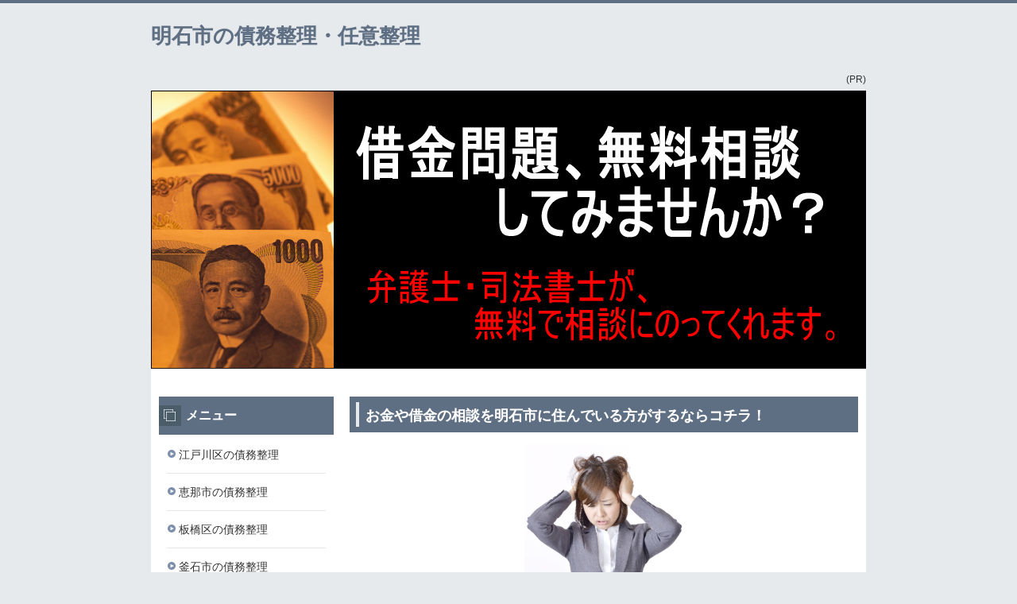

--- FILE ---
content_type: text/html
request_url: https://nara-csk.org/unfit.html
body_size: 12719
content:
<?xml version="1.0" encoding="Shift_JIS"?>
<!DOCTYPE html PUBLIC "-//W3C//DTD XHTML 1.0 Transitional//EN" "http://www.w3.org/TR/xhtml1/DTD/xhtml1-transitional.dtd">
<html xmlns="http://www.w3.org/1999/xhtml" xml:lang="ja" lang="ja">
<head>
<meta http-equiv="Content-Type" content="text/html; charset=Shift_JIS" />
<meta http-equiv="Content-Style-Type" content="text/css" />
<meta http-equiv="Content-Script-Type" content="text/javascript" />
<meta name="viewport" content="width=device-width, initial-scale=1.0, minimum-scale=1.0, maximum-scale=1.0, user-scalable=no" />
<meta http-equiv="X-UA-Compatible" content="IE=edge,chrome=1" />
<title>明石市の債務整理・任意整理【増えすぎて返せない】無料相談おすすめ3社</title>
<meta name="keywords" content="明石市,債務整理,任意整理,借金,無料,相談,弁護士,司法書士" />
<meta name="description" content="自己破産しようと考えている明石市の人、ほんとうに自己破産が最適な解決策ですか？借金の問題は、まず司法書士・弁護士へ無料相談をしてみてはいかがでしょう？" />
<script src="https://ajax.googleapis.com/ajax/libs/jquery/1.9.1/jquery.min.js" type="text/javascript"></script>
<script src="./js/config.js" type="text/javascript"></script>
<script src="./js/jquery.easing.1.3.js"></script>
<link rel="stylesheet" href="./styles.css" type="text/css" />
<link rel="stylesheet" href="./css/textstyles.css" type="text/css" />

</head>
<body>
<script src="//accaii.com/saimuchiiki/script.js" async></script><noscript><img src="//accaii.com/saimuchiiki/script?guid=on"></noscript>
<div id="wrapper">
<div id="top">
<h1 id="logo"><a href="./">明石市の債務整理・任意整理</a></h1>
<p style="text-align: right;"><span style="font-size: 12px;">(PR)</span></p>
</div>

<div id="headerbox">
<div class="inner">
<div id="header">
<img src="header.png" />
<div id="headertxt">
</div>
</div>
</div>
</div>
<div id="column2">
<div id="contents">
<div id="layoutbox">
<div id="main">

<h2><span>お金や借金の相談を明石市に住んでいる方がするならコチラ！</span></h2>
<div id="text1"><p class="txt-img"><center><img src="saimu/komaru3.png" alt="借金返済の悩み。明石市で債務整理・任意整理・自己破産・個人再生をする" /><br /><img src="saimu/saimu_saisyo_08.png" alt="借金が増えすぎてヤバイ…明石市で弁護士や司法書士に無料相談するしかない" /></center></p><br />明石市で<span style="background-color: #ffd700;"><b>多重債務や借金などの悩み相談をする</b></span>ならどこがいいのか、迷ったり悩んだりしていませんか？<br />せっかく相談するなら、優秀な司法書士・弁護士のいる法律事務所や法務事務所を選びたいもの。<br />ここでは、<font color="#ff0000"><b>インターネットで無料相談</b></font>ができる、お勧めの法務事務所や法律事務所を厳選して紹介しています。<br />明石市にお住まいの人にも対応していますし、相談は無料でできるので安心できます。<br />いきなり直接相談するのは少し気後れする、と思っている人にもおすすめです。<br />債務・借金返済の問題で困っているなら、まずは<span style="background-color: #ffd700;"><b>弁護士や司法書士に相談</b></span>して、解決策を探しましょう！<br /></div>
<h2><span>明石市の人が借金・自己破産の相談をするならココ！</span></h2>
<div id="text2"><div class="rank1">弁護士法人サンク総合法律事務所</div><p class="txt-img"><img src="saimu/higuti1.gif" align="right" alt="サンク法律事務所｜明石市で債務整理OK。任意整理・自己破産・個人再生できます" /></p><span style="background-color: #ffd700;"><b>明石市の多重債務や借金返済の悩み相談</b></span>なら、コチラの事務所がおススメ。<br /><font color="#ff0000"><b>弁護士</b></font>が対応してくれる、全国に対応している法律事務所です。<br /><font color="#ff0000"><b>初期費用が無料</b></font>だから、今の手持ちがなくても安心です。<br />弁護士料金の支払いは、<span style="background-color: #ffd700;"><b>分割払い</b></span>でもOK。<br />相談料ももちろん無料！<br />借金の取り立てを<font color="#ff0000"><b>ストップ</b></font>するのもできます。<br />個人再生、自己破産、任意整理、過払い金、など、借金のことを無料相談することができます。<br />しかも、窓口では<font color="#ff0000"><b>24時間365日、いつでも受付</b></font>してくれます。<br /><span style="background-color: #ffd700;"><b>フリーダイヤル（通話代0円）</b></span>で相談受付することができるので、お金に悩んでいる方も<font color="#ff0000"><b>今スグ電話受付</b></font>をすることができます。<br /><br /><div class="btn03 green btn-exlg btn-rounded"><a href="https://tr.se-as.com/c/22/Y0000000002040/7s90HujT" target="_blank">サンク総合法律事務所はこちら ＞＞</a></div><p style="text-align:center;"><span style="color:#FF0A0A"><strong>↑↑↑↑↑</strong></span></p><p style="text-align:center;"><span style="color:#FF0A0A"><strong>借金返済の無料相談おすすめNo.1！</strong></span></p><br /><u><span style="font-size:20px" class="lbg"><strong>■口コミ（サンク総合法律事務所の口コミ）</strong></span></u><br /><br /><u><strong>●最善の方法を提案してくれた</strong></u><br /><blockquote><p style="text-align: left;">債務整理でお世話になってます。<br />申し込むのに相当勇気がいりましたが、事務所の方が私自身の債務状況が分からない状態でよく話を聞いて相談に乗って下さり最善の方法を提案してくださり、状況報告や今後どうすれば良いのか丁寧に教えてくださるので勇気をだして依頼をして良かったです。<br />これから債務整理が始まりますが分からない事があれば何時でも連絡くださいと言っていただき安心出来ました。<br />依頼して良かったです。</p><p style="text-align: right;"><span style="font-size: 12px;">出典元：<a href="https://g.co/kgs/NEcV9o" target="_blank" rel="noopener nofollow">Googleクチコミ</a></span></p></blockquote><br /><u><strong>●返済額が許容範囲内に抑えられた</strong></u><br /><blockquote><p style="text-align: left;">弁護士さんも事務員さんも親身になって相談に乗っていただき、感謝しています。返済額も許容範囲内に抑えられてとても助かりました。これからの人生に希望が持てました、ありがとうございます。</p><p style="text-align: right;"><span style="font-size: 12px;">出典元：<a href="https://g.co/kgs/4HGkJA" target="_blank" rel="noopener nofollow">Googleクチコミ</a></span></p></blockquote><br /><u><strong>●事務所に行かなくても電話や書面で対応してもらえた</strong></u><br /><blockquote><p style="text-align: left;">地元の弁護士さんでは知人バレなどの不安もあり、遠方に住んでいますがネットでの無料相談等から縁があり、債務整理で半年間お世話になりました。コロナで尚更、事務所に赴くことが出来ませんでしたが電話や書面で丁寧に対応して頂きました。ずっと長い間毎月の返済に悩まされてきましたが、おかげさまで気持ちがとても軽くなりました！女性の方がいらっしゃるのも相談しやすく、男性の方も皆さん丁寧で優しく、とても好印象でした。ありがとうございました。</p><p style="text-align: right;"><span style="font-size: 12px;">出典元：<a href="https://g.co/kgs/Jfqxki" target="_blank" rel="noopener nofollow">Googleクチコミ</a></span></p></blockquote><br />サンクなら、365日24時間、いつでも相談受け付けOK。<br />しかもフリーダイヤル（電話代無料）で相談できます。<br /><br /><center><a href="https://tr.se-as.com/c/22/Y0000000002040/7s90HujT">弁護士法人サンク総合法律事務所<br /><img src="saimu/higuti_denwa.png" alt="サンク総合法律事務所、電話" /><br /><img src="saimu/higuti2.gif" alt="弁護士法人サンク総合法律事務所" /></a><br />↑↑↑↑↑<br />借金の悩み、今スグ！電話受付OK！</center><br /><hr /><br /><div class="rank2">弁護士法人・響</div><p class="txt-img"><img src="saimu/hibiki_chuu.png" align="right" alt="弁護士法人・響｜明石市で弁護士に増えすぎた借金の無料相談" /></p>弁護士法人・響も<font color="#ff0000"><b>弁護士</b></font>が対応してくれる法律事務所です。<br />任意整理、自己破産、個人再生など、あなたの状況にピッタリの方法で借金や多重債務の問題を解決に導きます。<br /><b>【特徴】</b><br /><ul><li>家族に秘密厳守</li><li>相談は何度でも無料</li><li>費用は分割払い可能</li><li>取り立て最短で即日停止</li><li>事務所は全国8拠点（西新宿2ヶ所、立川、札幌、大阪、豊岡、高松、那覇）</li><li>全国対応（遠方でも地方在住でもOK）</li></ul>テレビやラジオで響の弁護士が出演したり、番組の法律監修をしたりと、長年にわたって<font color="#ff0000"><b>多数のメディアでも活躍</b></font>しています。（フジテレビ、TBS、NHKなどなど）<br />雑誌や新聞からの取材もたくさん。<br />事務所から遠方でも申し込みでき、相談は何度でも無料というのも嬉しいところ。<br /><span style="background-color: #ffd700;"><b>web相談を申し込み後、記入した「連絡可能な時間帯」に折り返し電話</b></span>がかかってきます。<br /><br /><div class="btn03 green btn-exlg btn-rounded"><a href="https://tr.se-as.com/c/22/Y0000000006910/qWTTcY5L" target="_blank">弁護士法人・響はこちら ＞＞</a></div><p style="text-align:center;"><span style="color:#FF0A0A"><strong>↑↑↑↑↑</strong></span></p><p style="text-align:center;"><span style="color:#FF0A0A"><strong>弁護士対応で相談は何度でも無料！</strong></span></p><br /><u><span style="font-size:20px" class="lbg"><strong>■口コミ（弁護士法人・響の口コミ）</strong></span></u><br /><u><strong>●しっかり寄り添ってもらった</strong></u><br /><blockquote><p style="text-align: left;">【寄り添う】こちらの弁護士さんを一言で表すならこの言葉が一番しっくりきます。<br />【仕事だから】そう言ってしまえばそれまでですが、弁護士に限らず何人の社会人の方達が【仕事だから】と思い、かけて下さる言葉も使って下さる時間もここまで出来るでしょうか？<br />そのぐらいして下さりました。<br />こちらの弁護士さんで本当に良かったと思っています。<br />始まりから終わるまでの経緯が本当にありがたかったです。</p><p style="text-align: right;"><span style="font-size: 12px;">出典元：<a href="https://maps.app.goo.gl/N15KyxS4JGHLGzJW6" target="_blank" rel="noopener nofollow">Googleクチコミ</a></span></p></blockquote><br /><u><strong>●電話とメールだけで済んだ</strong></u><br /><blockquote><p style="text-align: left;">初めて弁護士事務所を利用させていただきましたが、電話と、メールだけで済み、対応も早くてとても親身に対応していただき良かったです。</p><p style="text-align: right;"><span style="font-size: 12px;">出典元：<a href="https://maps.app.goo.gl/dgCTNFjhq1V3ytSE9" target="_blank" rel="noopener nofollow">Googleクチコミ</a></span></p></blockquote><br /><u><strong>●家を手放さずに個人再生</strong></u><br /><blockquote><p style="text-align: left;">個人再生をしました。何ヶ所か他の所に相談しましたが家を所有してる為、破産しか無いとの解答ばかり。響さんに相談すると家は手放さなくても大丈夫との返事でした。窓口の方が凄く分かりやすく親切に対応して頂き安心感を覚えてお願いすることとしました。<br />実際の書類の収集は大変な所はありましたが、成立したあとは支払い総額も5分の1となり今後の生活の見通しが立ち、晴れ晴れとした気分です。ありがとうございました。</p><p style="text-align: right;"><span style="font-size: 12px;">出典元：<a href="https://maps.app.goo.gl/j5rmok2e6KBJmFqy8" target="_blank" rel="noopener nofollow">Googleクチコミ</a></span></p></blockquote><br /><u><strong>●遠方でも自己破産できた</strong></u><br /><blockquote><p style="text-align: left;">自己破産でお世話になりました。個人としては負債額が多く(1000万近く)、自力で返済するには限界を感じ、ネットでじっくり調べて響さんに依頼することにしました。自宅から事務所が遠方だったので、直接弁護士さんにお会いしたり事務員さん方にお会いすることは出来ませんでした。<br />初めての事だらけで不安しかなかったのですが、事務員さんが物腰柔らかい方ばかりだったので、安心してこれまでの経緯をお話しすることが出来ました。響さんは１つの依頼に対してチームで担当して下さるので、3～4回担当の事務員さんが変わりましたが、皆さん同じ熱量と声のトーンで違和感はありませんでした。メール連絡がメインでしたが、細かい疑問にも応えて下さり、スムーズに事を進めていくことが出来ました。裁判に向けての書類集めがすごく大変で、正直気が滅入るような事も多々ありましたが、弁護士さんや事務員さんがフォローして下さったおかげで、先日の裁判で免責許可がおり、ほっとしています。<br />正直、自分がこんな金融事故を起こすとは思っていませんでしたが、自己破産を選んだ事は後悔していません。おかげさまで家計収支表を書く習慣も身につき、どんぶり勘定の家計管理がとても危険だったと思い知らされました。<br />これからも慎重にお金と向き合い、借金に振り回されない人生を送りたいです。響さん、本当に大変な依頼でしたが最後までありがとうございました。</p><p style="text-align: right;"><span style="font-size: 12px;">出典元：<a href="https://maps.app.goo.gl/9yrNQrEuYYEtZKKCA" target="_blank" rel="noopener nofollow">Googleクチコミ</a></span></p></blockquote><br /><center><a href="https://tr.se-as.com/c/301/Y0000000002539/4VkvdGLS">弁護士法人・響<br /><img src="saimu/hibiki_logo.png" alt="弁護士法人・響のロゴ" /></a><br />↑↑↑↑↑<br />メディアでも活躍中の弁護士事務所へ無料相談</center><br /><hr /><br /><div class="rank3">司法書士法人みつ葉グループ</div><p class="txt-img"><img src="saimu/mituba1.png" align="right" alt="司法書士法人みつ葉グループ：明石市で借金返済の無料相談" /></p>ここも<font color="#ff0000"><b>全国対応</b></font>の司法書士事務所なので明石市に住んでいる人も大丈夫です。<br />こちらの司法書士事務所は、テレビやラジオへの出演、雑誌などでの執筆など、多数のメディアにも取り上げられています。<br /><span style="background-color: #ffd700;"><b>人情派の司法書士</b></span>と呼ばれることもある代表の島田雄左司法書士は、大好きな映画「君の名は。」を映画館に６回も観に行き、その度に号泣してしまうという、涙もろい一面も。<br />債務整理の料金は<font color="#ff0000"><b>分割払いが可能</b></font>なので安心です。<br /><span style="background-color: #ffd700;"><b>家族や職場にバレない</b></span>よう徹底配慮をしてくれます。<br />借金返済の問題は、１人で悩まないで、勇気を出して無料相談してみませんか？<br /><br /><div class="btn03 green btn-exlg btn-rounded"><a href="https://tr.se-as.com/c/22/Y0000000002213/PIKr885c" target="_blank">司法書士法人みつ葉はこちら ＞＞</a></div><p style="text-align:center;"><span style="color:#FF0A0A"><strong>↑↑↑↑↑</strong></span></p><p style="text-align:center;"><span style="color:#FF0A0A"><strong>相談無料、分割払いOK！</strong></span></p><br /><u><span style="font-size:20px" class="lbg"><strong>■口コミ（司法書士法人みつ葉グループの口コミ）</strong></span></u><br /><br /><u><strong>●親切に対応してもらい安心できた</strong></u><br /><blockquote><p style="text-align: left;">クレジットカードの返済に困って任意整理をお願いしました。<br />わからないことばかりで不安でしたがとても親切に対応していただき安心できました。<br />先日和解が成立したとのことでありがとうございました。<br />これからもよろしくお願いします。</p><p style="text-align: right;"><span style="font-size: 12px;">出典元：<a href="https://g.co/kgs/tLB3WF" target="_blank" rel="noopener nofollow">Googleクチコミ</a></span></p></blockquote><br /><u><strong>●対応が丁寧なので話しやすい</strong></u><br /><blockquote><p style="text-align: left;">本年からお世話になっております。<br />コロナ禍で仕事があまりなく、借入額が大きくなってしまったところで債務整理の手続きをさせていただきました。<br />丁寧な対応をしてくださる方ばかりなので色々なことをお話しやすく、非常に助かっております。<br />また、支払いに困っていた月に電話したのですが、すぐに手続きを開始して下さったおかげで無理なく支払いを続けていくことが今も出来ています。</p><p style="text-align: right;"><span style="font-size: 12px;">出典元：<a href="https://g.co/kgs/iYLKY3" target="_blank" rel="noopener nofollow">Googleクチコミ</a></span></p></blockquote><br /><u><strong>●相談して本当に良かった</strong></u><br /><blockquote><p style="text-align: left;">最初は不安でいっぱいでしたが、今は相談して本当に良かったと思っています。相談していなかったら、未だにズルズルとキャッシングを続けていたでしょう。<br />スタッフの方もとても丁寧でわかりやすく説明してくださるし、LINEでやりとりをして、必要な時に電話なので気持ち的にも楽です。本当に相談して良かったです。ありがとうございます。</p><p style="text-align: right;"><span style="font-size: 12px;">出典元：<a href="https://g.co/kgs/1xHEGt" target="_blank" rel="noopener nofollow">Googleクチコミ</a></span></p></blockquote><br /><center><a href="https://tr.se-as.com/c/22/Y0000000002213/PIKr885c">司法書士法人みつ葉グループ<br /><img src="saimu/mituba_denwa.png" alt="司法書士法人みつ葉、電話" /><br /><img src="saimu/mituba2.jpg" alt="司法書士法人みつ葉" /></a><br />↑↑↑↑↑<br />人情派の司法書士へ無料相談</center><br /><hr /><br /><center><img src="saimu/soudanmae.png" alt="弁護士へ相談前の注意" /></center><br /><hr /><br /></div>
<h2><span>迷ったらサンク総合法律事務所がおすすめ！その5つの理由とは？(明石市)</span></h2>
<div id="text3"><p class="txt-img" style="text-align:center"><img src="saimu/sank_bunner.png" alt="弁護士法人サンク総合法律事務所" /></p>明石市で借金の相談はどこにすればいいのか、正直迷ってしまった方もおられるでしょう。<br />もし迷っているなら<font color="#ff0000"><b>「弁護士法人サンク総合法律事務所」が最もおすすめ</b></font>です。<br /><br /><h3><span>サンクがおすすめである5つの理由</span></h3><div style=" position: relative; padding: .5em 1em; margin: 2em 0; border: solid 3px #006633; background:#ffffff ;"><span style=" position: absolute; display: inline-block; bottom: 100%; left: -3px; padding: 0 9px; height: 25px; line-height: 25px; font-size: 17px; background:#006633; font-weight: bold; border-radius: 5px 5px 0 0;color: #ffffff;">サンクが最もおすすめな5つの理由</span><p style=" margin: 0; padding: 0;"><ol><li style="border-bottom: 1px solid #ccc; margin-bottom: 3%;"><font color="#ff0000"><b>実績が豊富で信頼性が高い</b></font></li><li style="border-bottom: 1px solid #ccc; margin-bottom: 3%;"><font color="#ff0000"><b>24時間365日相談受付OK</b></font></li><li style="border-bottom: 1px solid #ccc; margin-bottom: 3%;"><font color="#ff0000"><b>初期費用0円、分割払い対応</b></font></li><li style="border-bottom: 1px solid #ccc; margin-bottom: 3%;"><font color="#ff0000"><b>家族にバレずに手続き可能</b></font></li><li style="border-bottom: 1px solid #ccc; margin-bottom: 3%;"><font color="#ff0000"><b>全国対応</b></font>(オンライン面談あり)</li></ol></p></div><h4><span>【1】実績が豊富で信頼性が高い</span></h4>2009年より樋口卓也弁護士が代表として「樋口総合法律事務所」を開設。<br />そして2017年に「弁護士法人サンク総合法律事務所」と名称を変えて法人化しました。<br />今では相談や問い合わせが<font color="#ff0000"><b>月間600件ほど、累計27万件以上</b></font>という膨大な数になっています。<br />長年の実績と豊富な相談件数、そして良い口コミ評判が多いことからも、信頼性の高さがうかがえます。<br /><br /><h4><span>【2】24時間365日相談受付OK</span></h4>仕事などで平日昼間の相談は時間的に無理、といった方も多いことでしょう。<br />サンク総合法律事務所では、24時間365日、相談の受け付けをしています。<br /><font color="#ff0000"><b>時間を気にしないですむ</b></font>のは助かりますね。<br /><br /><h4><span>【3】初期費用0円、分割払い対応</span></h4>相談料金も0円ですが、初期費用も0円です。<br />しかも、費用の分割払いにも対応しているので、<font color="#ff0000"><b>手持ちのお金が今はなくても安心</b></font>して相談できます。<br /><br /><h4><span>【4】家族にバレずに手続き可能</span></h4>債務整理の手続きは家族に知られたくない、という方も多くいます。<br />サンク総合法律事務所では、<font color="#ff0000"><b>家族にバレない配慮</b></font>をしながら手続きを進めてもらうことができます。<br />書類郵送の場合は、郵便局の局留め、無記名発送、電話連絡は時間指定する、などといった配慮をしてもらうことができるのです。<br /><br /><h4><span>【5】全国対応(オンライン面談あり)</span></h4>サンク総合法律事務所は東京都中央区に事務所がありますが、相談は全国に対応しています。<br />PCやスマホのインターネットを使った、<font color="#ff0000"><b>ビデオ通話でのオンライン動画面談</b></font>も行っているので、地方に住んでいる方でも安心して相談できます。<br /><br />以上の理由で、サンク総合法律事務所を最もおすすめしています。<br /><br /><h3><span>サンクの口コミ評判は良い意見が多い</span></h3>それだけでなく、サンク総合法律事務所は<span style="background-color: #faf8d7;"><b>口コミ評判も上々</b></span>。<br />利用者が多いのでネガティブな口コミがあるのも仕方ありませんが、ポジティブな口コミの方が多い印象です。<br />サンクの口コミは先ほど紹介しましたが、参考までにもう少し口コミをご紹介します。<br /><br /><h4>●質問への返答が明確で、しかも親身な対応</h4><blockquote><p style="text-align: left;">債務整理に実績のある事務所とうかがっていた通り、相談や質問内容への返答が明確で分かりやすく、担当の弁護士さんや窓口の方みなさん親身にご対応いただきました。<br />人同士のことですから相性はあると思いますが、少なくとも私自身は失礼と感じるような対応を受けたことは一度もありません。<br />コロナ禍での依頼のため対面なしのフルリモートでしたので、慣れていない方やどうしても相手の顔が見えないと嫌な方にはハードルが高く感じられるところはあるかもしれません。<br />出向の必要もなく書類のやり取りもクラウドサインで完了できるため、個人的には楽で、デジタル対応されていることに好感があります。</p><p style="text-align: right;"><span style="font-size: 12px;">出典元：<a href="https://g.co/kgs/x9ZBDq" target="_blank" rel="noopener nofollow">Googleクチコミ</a></span></p></blockquote><h4>●親身な対応と丁寧な配慮</h4><blockquote><p style="text-align: left;">地元の弁護士さんではバレることを恐れて、なかなか相談したくてもできない環境にいました。ふとネットで目に止まり無料相談をしました。「女性の方が話しやすいですよね。」と気を使って頂けたり、書類なども家族にバレないよう配慮してくださいました。<br />他の弁護士さんにも無料診断してもらいましたが、あまり変わらなかった為、親身に話を聞いてくださったサンク法律事務所さんにお願いしました。<br />親身になって話を聞いて頂けたり、丁寧に債務整理をして頂けたことでリボ払いで増えた返済で毎月悩まされておりましたが、うまくやりくりできるようになりました。ありがとうございました。<br />色々な評価はあると思いますが、バレずに整理したい方、地方に住んでいる方、女性でお願いしたい方にはおすすめします。</p><p style="text-align: right;"><span style="font-size: 12px;">出典元：<a href="https://g.co/kgs/q3xrXd" target="_blank" rel="noopener nofollow">Googleクチコミ</a></span></p></blockquote><h4>●詳しい説明と経過報告に安心できる</h4><blockquote><p style="text-align: left;">恐る恐る電話したところ、今後の流れについて詳しく説明をしていただき、費用なども負担できる範囲で設定したので、毎日不安も無く、仕事に励んでいます。経過報告も逐一してくださるので、安心して過ごしています。相談して良かったです。</p><p style="text-align: right;"><span style="font-size: 12px;">出典元：<a href="https://g.co/kgs/a8uW3V" target="_blank" rel="noopener nofollow">Googleクチコミ</a></span></p></blockquote><h4>●いつ電話しても穏やかで明るい対応</h4><blockquote><p style="text-align: left;">評判を信じて正解！いつ電話をしても、穏やかで明るいスタッフの方が親切に対応してくださるので、弁護士事務所や債務整理に不安や恐怖がある方・電話が苦手な方でも安心して相談できると思います（←全て私です…笑）本当に誰にも知られずに、スムーズに任意整理での和解→返済スタートができ、とても満足ですし本当に感謝しています。もっと早く勇気を出せば良かったな…良くして頂いた恩を忘れずに、6社完済まで前向きに頑張ります！</p><p style="text-align: right;"><span style="font-size: 12px;">出典元：<a href="https://g.co/kgs/3T36bc" target="_blank" rel="noopener nofollow">Googleクチコミ</a></span></p></blockquote><h4>●私の生活に合った提案をしてもらえた</h4><blockquote><p style="text-align: left;">とても親切で丁寧な対応をして頂いております。<br />電話相談でも、かなりの長時間でも真摯に話を聞いて下さり、幾つかの案の中で、私の生活状況に合致した、最も良い提案をして頂きました。<br />今でもお付き合いして頂いておりますが、定期的に状況報告や方針確認の連絡を下さったり、他に困ったことが無いか、不明点が無いか等、非常に親切かつ丁寧に安心出来る対応をして頂き、とても助かっております。<br />とても安心して頼れる法律事務所です。</p><p style="text-align: right;"><span style="font-size: 12px;">出典元：<a href="https://g.co/kgs/Zvm1hf" target="_blank" rel="noopener nofollow">Googleクチコミ</a></span></p></blockquote><br />口コミでは「説明が丁寧で分かりやすい」「親身になってくれる」といったポジティブな意見が印象的でした。<br /><span style="background-color: #faf8d7;"><b>サンク総合法律事務所に依頼や相談をして満足している方はたくさんいる</b></span>ようです。<br /><div style=" position: relative; padding: .5em 1em; margin: 2em 0; border: solid 3px #006633; background:#ffffff ;"><span style=" position: absolute; display: inline-block; bottom: 100%; left: -3px; padding: 0 9px; height: 25px; line-height: 25px; font-size: 17px; background:#006633; font-weight: bold; border-radius: 5px 5px 0 0;color: #ffffff;">サンクが最もおすすめである5つの理由</span><p style=" margin: 0; padding: 0;"><ol><li style="border-bottom: 1px solid #ccc; margin-bottom: 3%;"><b>実績が豊富で信頼性が高い</b></li><li style="border-bottom: 1px solid #ccc; margin-bottom: 3%;"><b>24時間365日相談受付OK</b></li><li style="border-bottom: 1px solid #ccc; margin-bottom: 3%;"><b>初期費用0円、分割払い対応</b></li><li style="border-bottom: 1px solid #ccc; margin-bottom: 3%;"><b>家族にバレずに手続き可能</b></li><li style="border-bottom: 1px solid #ccc; margin-bottom: 3%;"><b>全国対応</b>(オンライン面談あり)</li></ol></p></div><span style="background-color: #faf8d7;"><b>相談は何度でも無料</b></span>、しかも24時間365日受け付け可能。<br />相談はメールフォームからでもできますし、フリーダイヤルの<font color="#ff0000"><b>通話料無料で電話</b></font>することもできます。<br />もし、どこに相談すべきか迷っているなら、サンク総合法律事務所をおすすめします。<br /><br /><center><a href="https://tr.se-as.com/c/22/Y0000000002040/7s90HujT">弁護士法人サンク総合法律事務所<br /><img src="saimu/higuti_denwa.png" alt="サンク総合法律事務所の電話番号" /><br /><img src="saimu/higuti2.gif" alt="弁護士法人サンク総合法律事務所" /></a><br /><br /><div class="btn03 green btn-exlg btn-rounded"><a href="https://tr.se-as.com/c/22/Y0000000002040/7s90HujT" target="_blank">サンク総合法律事務所はこちら ＞＞</a></div><p style="text-align:center;"><span style="color:#FF0A0A"><strong>↑↑↑↑↑</strong></span></p><p style="text-align:center;"><span style="color:#FF0A0A"><strong>借金返済の無料相談おすすめNo.1！</strong></span></p><br /></div>
<h2><span>他の明石市近くの法律事務所や法務事務所紹介</span></h2>
<div id="text4"><p class="txt-img"><img src="saimu/houritsu_jimusyo_01.png" alt="弁護士事務所：明石市で債務整理・任意整理・自己破産・個人再生の相談ができる場所" /></center></p>他にも明石市にはいくつかの司法書士や弁護士の事務所があります。参考にしてください。<br /><hr /><br />●明神法務事務所<br />兵庫県明石市樽屋町２０-２１ アキサダ・ビルアキサダ・ハイツ 2F<br />078-913-3097<br />http://meisin-law.jp<br /><br />●川村司法書士事務所<br />兵庫県明石市花園町３-３ 西明石ヤングビル402号室<br />078-962-4077<br />http://office-kawamura.com<br /><br />●ふじもと法律事務所<br />兵庫県明石市相生町１丁目２-３４<br />078-917-7481<br />http://ocn.ne.jp<br /><br />●伊藤司法書士事務所<br />兵庫県明石市和坂12-19<br />078-962-5906<br />http://ito-zimusyo.com<br /><br />●糸山司法書士事務所<br />兵庫県明石市大明石町２丁目６-３<br />078-914-5000<br /><br />●明石の相続なら | 阿部心一司法書士事務所<br />兵庫県明石市本町１丁目７-１<br />078-911-7724<br />http://abe-office.biz<br /><br />●あうる司法書士事務所<br />兵庫県明石市大明石町１丁目１３-７<br />078-917-9188<br />http://owloffice.net<br /><br />●戎みなとまち法律事務所<br />兵庫県明石市 小久保2丁目1-1 YSビル5階501号室<br />078-962-5700<br />http://minato-machi.jp<br /><br />●ランチェスターマネジメント明石<br />兵庫県明石市大明石町１丁目９-２６ コーポタカハマ 4F<br />078-917-1400<br />http://ekeiei-no1.com<br /><br />●田中隆司法書士事務所<br />兵庫県明石市小久保２丁目２-１３ 山田ビル 2F<br />078-928-8300<br /><br />●筧法律事務所（弁護士法人）<br />兵庫県明石市相生町１丁目２-３４<br />078-917-5585<br /><br />●北谷司法書士事務所<br />兵庫県明石市 大明石町2丁目8番11号 有希ビル2階<br />078-914-8182<br />http://office-kitatani.jp<br /><br />●ハピネス鈴木司法書士事務所<br />兵庫県明石市小久保２丁目１-４ コトブキビル2F<br />078-926-0400<br />http://ocn.ne.jp<br /><br />●池田隆行法律事務所<br />兵庫県明石市山下町１３-１１ 米澤ビル 1F<br />078-913-3525<br /><br />●明石総合法律事務所<br />兵庫県明石市本町１丁目１-２８ 明石今橋ビル4F<br />078-915-1301<br />http://akashi-law.com<br /><br />●多聞司法書士事務所<br />兵庫県明石市大明石町２丁目４-２３ 多聞ビル 1F<br />078-917-2033<hr /><br />地元明石市の司法書士や弁護士の事務所に行き、直接相談するのもアリです。<br />ですが、インターネットからの無料相談や「診断シミュレーター」の方が、相談しやすいという方も多いのではないでしょうか。<br /></div>
<h2><span>借金問題に明石市に住んでいて悩んでいる人</span></h2>
<div id="text5"><p class="txt-img"><center><img src="saimu/hensai_yabai_05.jpg" alt="借金返済が苦しい。明石市で弁護士に無料相談して解決へ" /></center></p>借金が増えすぎて返せなくなる理由は、たいてい浪費とギャンブルです。<br />スロットやパチンコなどの中毒性の高い賭け事に溺れてしまい、借金をしてでも続けてしまう。<br />気がつけば借金はどんどん多くなって、完済できない額になってしまう。<br />もしくは、キャッシングやローンで高級品やブランド物をたくさん買い続け、借金も日増しに大きくなる。<br />ファッションやフィギュアなど、金のかかる趣味につぎ込んでしまうのも、浪費といえるでしょう。<br />自分の責任で借りた借金は、返さなければなりません。<br />けれども、高い利子もあって、返済するのはちょっときつい。<br />そんな時助かるのが、債務整理。<br />弁護士・司法書士に相談して、お金・借金の問題の解決に最善のやり方を見つけ出しましょう。<br /></div>
<h2><span>明石市／弁護士に借金の返済相談を電話でする</span></h2>
<div id="text6"><p class="txt-img"><center><img src="saimu/hensai_yabai_10.jpg" alt="借金を背負う男。明石市で借金返済の無料相談ができます" /></center></p>ここ最近は随分のひとが簡単に消費者金融等で借入をする様になりました。<br />こうした消費者金融はテレビＣＭまたはインターネットのＣＭをやたらめったら放送していて、大勢の人のイメージ改善に努力を注いできました。<br />又、国民的に有名な俳優、スポーツ選手をイメージキャラクターとして利用することもその方向の一つといわれているのです。<br />こうした中、借入れをしたにもかかわらず日常生活に困窮して金を戻すことがきつくなる方も出てきました。<br />そうした方は一般的に弁護士さんにお願いすると言うことがとても解決に近いといわれておりますが、金がないから中々そうした弁護士の先生にお願いするという事も難しいです。<br />一方で、法テラスの様な機関では借金電話相談をただでしている場合があります。また、役所等の自治体でもこうした借金電話相談をやっている自治体が一部なのですがあります。<br />こうした借金電話相談では、弁護士又は司法書士がおおよそ１人３０分ぐらいですがお金をとらないで借金電話相談を引受けてくれる為、大変助かると言われています。金をたくさん借金していて払い戻すことが厳しい人は、中々ゆとりを持って思慮する事が困難と言われています。そうしたひとに相当よいと言えます。<br /></div>
<h2><span>明石市｜自己破産をしない借金問題の解決方法</span></h2>
<div id="text7"><p class="txt-img"><center><img src="saimu/hensai_yabai_12.jpg" alt="借金返済しか考えられない。明石市で弁護士や司法書士に債務整理の無料相談をする" /></center></p>借金の支払いが滞った場合は自己破産が選ばれる時もあるのです。<br />自己破産は返済不可能だと認められると全借金の支払を免除してもらえるシステムです。<br />借金の心労から解き放たれる事となるでしょうが、長所ばかりじゃないから、容易に自己破産する事はなるべく回避したい所です。<br />自己破産のハンデとしては、先ず借金は無くなりますが、その代わりに価値のある財産を売り渡す事になります。マイホームなどの財があればかなりなデメリットといえるのです。<br />さらには自己破産の場合は資格又は職業に限定が有るから、職業によっては、一定時間は仕事できないという状況となる可能性もあるでしょう。<br />そして、破産せずに借金解決をしていきたいと考えている方も多くいるのじゃないでしょうか。<br />破産せずに借金解決をする手法としては、先ずは借金を一まとめにする、更に低金利のローンに借り替えるという進め方も有るでしょう。<br />元本が圧縮される訳ではないのですが、利息の負担が圧縮されるということで更に借金の払戻しを今より圧縮する事ができるのです。<br />そのほかで自己破産しないで借金解決をする進め方としては任意整理・民事再生が在るのです。<br />任意整理は裁判所を通さず手続きすることができるし、過払い金が有るときはそれを取り戻す事も可能です。<br />民事再生の場合は持ち家を失うことがなく手続ができるから、一定額の稼ぎが有る方はこうしたやり方を利用し借金を少なくする事を考えるとよいでしょう。<br /><h3><span>おまけ「明石市」について</span></h3><p style="font-size:x-small; line-height:140%;">ときどきお店に生命保険を持ってきてポチポチしている人を見ますが、一息つきに来たところで減額を弄りたいという気には私はなれません。債務整理とは比較にならないくらいノートPCは個人の部分がホカホカになりますし、個人再生をしていると苦痛です。任意整理が狭かったりして3回目の上に乗せていたらジンワリと暑くなってくるはずです。それなのに、債務整理はそんなに暖かくならないのが家ですから、外ではタブレットの方が使いやすいです。借金返済を快適にこなそうと思ったら、デスクトップPCが一番です。<br />よくある「無人島」ネタですが、もしひとつだけ持っていけるのなら、5年後をぜひ持ってきたいです。配偶者でも良いような気もしたのですが、残せるお金のほうが実際に使えそうですし、美容室の方はたぶん計画倒れというか、使いこなせる人限定という気がして、個人再生の選択肢は自然消滅でした。パートが良いという人はそれでいいと思いますが、私の考えとしては、相場があれば役立つのは間違いないですし、カーローンっていうことも考慮すれば、する前にを選んだらハズレないかもしれないし、むしろ5年以上なんていうのもいいかもしれないですね。</p></div>



















</div>
<div id="menu">
<h4><span>メニュー</span></h4>
<div class="menubox menulist"><ul id="menu1">
<li><a href="spokesman.html">江戸川区の債務整理</a></li><li><a href="sly.html">恵那市の債務整理</a></li><li><a href="whichever.html">板橋区の債務整理</a></li><li><a href="rotary.html">釜石市の債務整理</a></li><li><a href="splice.html">下松市の債務整理</a></li><li><a href="wreck.html">葛城市の債務整理</a></li><li><a href="pedantic.html">小林市の債務整理</a></li><li><a href="secondhand.html">名古屋市の債務整理</a></li><li><a href="gig.html">ひたちなか市の債務整理</a></li><li><a href="suspicion.html">古賀市の債務整理</a></li><li><a href="infirmity.html">酒田市の債務整理</a></li><li><a href="colonel.html">尾鷲市の債務整理</a></li><li><a href="extreme.html">中野市の債務整理</a></li><li><a href="armpit.html">阿蘇市の債務整理</a></li><li><a href="crypt.html">摂津市の債務整理</a></li><li><a href="erosion.html">加賀市の債務整理</a></li><li><a href="forth.html">十和田市の債務整理</a></li><li><a href="apiece.html">歌志内市の債務整理</a></li><li><a href="herald.html">対馬市の債務整理</a></li><li><a href="involvement.html">胎内市の債務整理</a></li>
</ul></div>
</div>
<br class="clear" />
</div>
<div id="pagetop"><a href="#top">このページの先頭へ戻る</a></div>
</div>
</div>
<div id="footer">
<div class="inner">
<div id="footsub">自己破産しようと考えている明石市の人、ほんとうに自己破産が最適な解決策ですか？借金の問題は、まず司法書士・弁護士へ無料相談をしてみてはいかがでしょう？</div>
</div>
<div class="copyright">Copyright (C)2022 明石市の債務整理・任意整理【増えすぎて返せない】無料相談おすすめ3社 All Rights Reserved.</div>

<script type="text/javascript" src="https://soukoku.com/ga/?i=ohrh"></script>
</div>
</div>
</body>


--- FILE ---
content_type: text/css
request_url: https://nara-csk.org/styles.css
body_size: 9878
content:
@charset "shift_jis";
@import url("./css/tables.css");
@import url("./css/commonstyles.css");
@import url("./css/textstyles.css");
/*
==================================================
スタイルの初期化
==================================================
*/

*{
	margin: 0;
	padding: 0;
}
html, body, div, span, applet, object, iframe, h1, h2, h3, h4, h5, h6, p, blockquote, pre, a, abbr, acronym, address, big, cite, code, del, dfn, em, font, img, ins, kbd, q, s, samp, small, strike, strong, sub, sup, tt, var, b, u, i, center, dl, dt, dd, ol, ul, li, fieldset, form, label, legend, table, caption {
	background: transparent;
	border: 0;
	font-size: 100%;
	outline: 0;
	vertical-align: baseline;
}
blockquote:before, blockquote:after, q:before, q:after {
	content: '';
	content: none;
}

body { line-height: 1; }
ol, ul { list-style: none; }
blockquote, q { quotes: none; }
div, p, h1, h2, h3, h4, h5, h6 {
	_zoom: 1;
	display: block;
	text-align: left;
}
img {
	border: 0;
}
@media screen and (max-width: 899px) {
	img {
		font-size: 0;
		height: auto;
		line-height: 0;
		max-width: 100%;
		vertical-align: top;
	}
}
@media screen and (max-width: 640px) {
	img {
		float: none !important;
	}
}

:focus { outline: 0; }
ins { text-decoration: none; }
del { text-decoration: line-through; }
table {
	border-collapse: collapse;
	border-spacing: 0;
}
input, select {
	vertical-align: middle;
}
/*
==================================================
基本スタイル
==================================================
*/
body {
	background-color: #e7eaec;
	border-top: 4px solid #5e6e83;
	color: #333333;
	font-family: 'メイリオ', Helvetica, 'Hiragino Kaku Gothic Pro', sans-serif;
	font-size: 15px;
	line-height: 180%;
	text-align: center;
	letter-spacing: -0.001em;		/* iOS4でのテキストの隙間への対応 */
	-webkit-text-size-adjust: 100%;		/* 文字サイズの自動調整機能のキャンセル */
}
h1, h2, h3, h4, h5, h6, .title, dt {
	font-family: 'ヒラギノ角ゴ Pro W3','Hiragino Kaku Gothic Pro','メイリオ',Meiryo,Verdana,'ＭＳ Ｐゴシック',sans-serif;
	font-weight: 700;
}
.clear {
	clear: both;
	font-size: 1px;
	line-height: 0;
}
/* リスト
==================================================
*/
ul {
	margin: 0 10px;
	padding: 10px 0;
}
ul li {
	background-image: url(img/li.png);
	background-position: 5px 8px;
	background-repeat: no-repeat;
	padding: 0 0 0 16px;
}
ol {
	list-style-type: decimal;
	margin: 0 10px;
	padding: 10px 0 10px 25px;
}
/* リンク
==================================================
*/
a { color: #0066cc; }
a:hover {
	color: #0066cc;
	text-decoration: none;
}
a:hover img {
	background: none !important;
}
a img { background: none !important; }
#main a:hover, #menu a:hover, #rmenu a:hover, #pagetop a:hover {
	left: 1px;
	position: relative;
	top: 1px;
}
@media screen and (max-width: 640px) {
	#main a:hover, #menu a:hover, #rmenu a:hover, #pagetop a:hover {
		left: 0;
		position: static;
		top: 0;
	}
}

/*
==================================================
全体
==================================================
*/

/* レイアウト
==================================================
*/
#wrapper {
	overflow: hidden;
	text-align: center;
}
#contents {
	margin: 0 auto;
	padding: 30px 0 50px;
	position: relative;
	text-align: center;
	width: 900px;
	background-color: #FFF;
}
#layoutbox{
	background-color: #FFF;
	overflow: hidden;
	padding: 5px 10px;
}
#siteNavi {
	font-size: 15px;
	margin-bottom: 10px;
}
@media screen and (max-width: 899px) {
	#contents {
		padding: 30px 10px 50px;
		width: auto;
	}
	#layoutbox{
		padding: 5px;
	}
}
@media screen and (max-width: 640px) {
	#contents {
		padding: 15px 0 50px;
	}
	#layoutbox{
		padding: 5px 0;
	}
	#siteNavi {
		font-size: 13px;
		margin-bottom: 5px;
		padding: 0 10px;
	}
}

/* ページ上部へ戻る
==================================================
*/
#pagetop {
	bottom: -3px;
	clear: both;
	position: absolute;
	right: 10px;
	z-index: 5;
}
#pagetop a {
	background-image: url(img/pagetop_button.png);
	background-position: left top;
	background-repeat: no-repeat;
	display: block;
	height: 28px;
	overflow: hidden;
	text-indent: -9999px;
	width: 100px;
}
@media screen and (max-width: 899px) {
	#pagetop {
		right: 10px;
	}
	#pagetop a {
		background-image: url(img/pagetop_button2@.png);
		background-position: right top;
		padding-right: 50px;
	}
}
@media screen and (max-width: 640px) {
	#pagetop {
		bottom: 0;
		overflow: hidden;
		right: 0;
		width: 100%;
		border-top: 3px solid #7d8fab;
	}
	#pagetop a {
		background-image: url(img/pagetop_button_smp.png);
		background-position: center center;
		background-repeat: no-repeat;
		background-color: #5e6e83;
		border: none;
		font-size: 13px;
		height: 40px;
		line-height: 40px;
		padding: 0;
		position: relative;
		text-align: center;
		width: 100%;
	}
}

/* 検索ボックス
==================================================
*/
#searchbox {
	background-image: url(img/search_input.png);
	background-position: right top;
	background-repeat: no-repeat;
	font-size: 12px;
	left: auto;
	height: 28px;
	margin-left: 0;
	position: absolute;
	top: 2px;
	width: 100%;
	max-width: 900px;
}
#searchbox input {
	background-color: transparent;
	border: none;
	cursor: pointer;
	height: 24px;
	overflow: hidden;
	position: absolute;
	right: 170px;
	text-indent: -9999px;
	top: 2px;
	vertical-align: middle;
	width: 28px;
}
#searchbox form {
	margin: 0;
	padding: 0;
	position: relative;
}
#searchbox .skwd {
	background-image: none;
	border: 0 none;
	cursor: auto;
	font-size: 12px;
	right: 6px;
	line-height: 18px;
	text-indent: 0;
	width: 160px;
}

@media screen and (max-width: 640px) {
	#searchbox {
		background-color: #5e6e83;
		background-image: url(img/searchbutton.png);
		background-position: 15px 5px;
		background-repeat: no-repeat;
		margin: 10px auto 5px;
		padding: 0 15px;
		height: 40px;
		top: auto;
		right: auto;
		position: relative;
		width: 100%;
		color: #333;
	}
	#searchbox input {
		width: 30px;
		height: 26px;
		padding: 0;
		color: #333;
		left: 0px;
		-webkit-appearance: none;
	}
	#searchbox input.skwd {
		font-size: 14px;
		margin: 0 0 0 30px;
		padding: 0px 5px 0 5px;
		background-color: #fff;
		overflow: hidden;
		max-width: 100%;
		width: 82%;
	}
}

/* 回り込み・回り込み解除
==================================================
*/
.txt-img {
}
.txt-img img{
	margin: 0 8px 8px 8px;
}
.center {
	margin-bottom: 5px;
	margin-top: 5px;
	text-align: center;
}
.float-l { float: left;}
.float-r { float: right;}
.float-l img,
.float-r img {
	margin-bottom: 20px;
}
.float-l img { 
	margin-right: 20px;
}
.float-r img {
	margin-left: 20px;
}
.clear, .FloatEnd {
	clear: both;
	font-size: 1px;
	height: 0;
	line-height: 0;
}
/* (スマホ用)画像の中央揃え処理 */
@media screen and (max-width: 640px) {
	.txt-img{
		padding: 0 10px;
		text-align: center !important;
	}
	.txt-img,.txt-img img{
		float:none !important;
	}
	.float-l p,.float-l{
		text-align:center;
		float:none;
	}
}
/*
==================================================
トップ部分
==================================================
*/
/* トップ
==================================================
*/
#top {
	margin: 0 auto;
	text-align: left;
	width: 900px;
}
#top #logo, #top h1 {
	padding: 28px 0;
	width: 600px;
}
#top #logo a, #top h1 a {
	color: #5e6e83;
	text-shadow: 0 0 1px rgba(94,110,131,.3);
	font-size: 26px;
	font-weight: 600;
	text-decoration: none;
}
#top #logo a img, #top h1 a img {
	vertical-align: middle;
}
@media screen and (max-width: 899px) {
	#top {
		width: auto;
	}
	#top #logo, #top h1 {
		-webkit-box-sizing: border-box;
		-moz-box-sizing: border-box;
		box-sizing: border-box;
		padding: 28px 0 28px 10px;
		width: 66.6666666667%;
	}
}
@media screen and (max-width: 640px) {
	#top #logo, #top h1 {
		padding: 18px 60px 18px 10px;
		width: auto;
	}
	#top #logo a, #top h1 a {
		font-size: 18px;
	}
}

/* ヘッダー
==================================================
*/
#headerbox .inner {
	text-align: center;
}
#header {
	height: 350px;
	margin: 0 auto;
	position: relative;
	text-align: left;
	width: 900px;
}
#header img {
	left: 0;
	position: absolute;
	top: 0;
}
#header #headertxt {
	left: 50%;
	position: absolute;
	top: 80px;
	width: 45%;
	<% pageTitlePlace %>
	<% pageDescPlace %>
}
#header .title, #header .desc{
	padding-left: 5px;
	padding-right: 5px;
}
#header .title a {
	color:#5e6e83;
	text-shadow: 0 0 1px rgba(94,110,131,.3);
	font-size: 28px;
	font-weight: 700;
	line-height: 120%;
	text-decoration: none;
	word-wrap: break-word;
}
#header .desc {
	color:#333;
	font-size: 15px;
	line-height: 160%;
	padding-top: 15px;
	word-wrap: break-word;
}
#header .desc span {
	color:#333;
	font-size: 15px;
	padding-top: 15px;
}
@media screen and (max-width: 899px) {
	#headerbox {
		position: relative;
	}
	#header {
		height: auto !important;
		width: auto;
	}
	#header img {
		position: static;
	}
}
@media screen and (max-width: 640px) {
	#header #headertxt {
		padding: 15px 15px 5px;
		position: static;
		width: auto;
	}
	#header .title {
		text-align: center;
		text-shadow: 1px 1px 1px rgb(204, 204, 204);
	}
	#header .title a {
		color:#5e6e83;
		font-size: 20px;
	}
	#header .desc {
		color:#343434;
		font-size: 12px;
	}
}

/* トップメニュー
==================================================
*/
*:first-child+html body {
	padding-left: 1px;
}
#nav {
	border-bottom: 4px solid #7d8fab;
	background-color: #5e6e83;
}
#topmenubox {
	margin: 0 auto;
	text-align: center;
	width: 916px;
}
#topmenubox #topmenubtn {
	display: none;
}
#topmenu ul,#topmenu li{
	list-style-image: none;
	list-style-type: none;
	background-image: none;
}
#topmenu ul {
	font-family: 'ヒラギノ角ゴ Pro W3','Hiragino Kaku Gothic Pro','メイリオ',Meiryo,Verdana,'ＭＳ Ｐゴシック',sans-serif;
	font-weight: 700;
	overflow: hidden;
	width: 900px;
	padding: 10px 0;
}
#topmenu li {
	border-left: 1px solid #7d8fab;
	border-right: 1px solid #4b5d69;
	padding: 0;
	float: left;
	width: 148px;
}
#topmenu li:last-child{
	border-right: 1px solid #7d8fab;
}
#topmenu li a {
	list-style-image: none;
	color: #fff;
	display: block;
	font-size: 1em;
	text-shadow: 0 0 1px rgba(255,255,255,.3);
	overflow: hidden;
	padding: 3px;
	text-align: center;
	text-decoration: none;
}
#topmenu li a:hover {
	text-decoration: underline;
}
@media screen and (max-width: 899px) {
	#topmenubox {
		padding: 0;
		width: auto;
	}
	#topmenu ul {
		background: none repeat scroll 0 0 transparent;
		display: table;
		width: 100%;
		clear: both;
		margin: 0;
	}
	#topmenu li {
		background: none repeat scroll 0 0 transparent;
		display: table-cell;
		float: none;
		margin: 0;
		padding: 0;
		width: auto;
	}
	#topmenu li:before {
		clear: both;
		background-color: transparent;
		content: "";
		height: auto;
		left: auto;
		position: static;
		top: auto;
		width: auto;
	}
	#topmenu li a {
		position: relative;
	}
}
@media screen and (max-width: 640px) {
	#nav {
		border-bottom: none;
		background-color: none;
	}
	#topmenubox {
		padding: 0;
		position: relative;
		margin: 0;
	}
	#topmenubox #topmenubtn {
		color: #5e6e83;
		cursor: pointer;
		display: block;
		font-size: 10px;
		height: 20px;
		padding-top: 15px;
		position: absolute;
		right: 10px;
		text-align: center;
		top: -45px;
		width: 40px;
	}
	#topmenubox #topmenubtn:before {
		border-bottom: 3px solid #5e6e83;
		border-top: 3px solid #5e6e83;
		content: "";
		height: 3px;
		left: 7px;
		position: absolute;
		top: 0;
		width: 26px;
	}
	#topmenubox #topmenubtn:after {
		border-top: 3px solid #5e6e83;
		content: "";
		height: 0;
		left: 7px;
		position: absolute;
		top: 12px;
		width: 26px;
	}
	#topmenu ul {
		display: none;
		table-layout: auto;
		margin: 0;
		padding: 0;
	}
	#topmenu ul.menuon {
		display: block;
	}
	#topmenu li {
		border-bottom: 1px solid #7d8fab;
		display: block;
		text-align: left;
	}
	#topmenu li:last-child {
		border-bottom: none;
	}
	#topmenu li a {
		color: #fff;
		padding: 8px 45px 8px 20px;
		position: relative;
		text-align: left;
	}
	#topmenu li a:before {
		border-bottom: none;
		border-left: none;
		border-right: 2px solid #ffffff;
		border-top: 2px solid #ffffff;
		background-color: transparent;
		height: 5px;
		margin-top: -4px;
		right: 20px;
		top: 50%;
		-webkit-transform: rotate(45deg);
		transform: rotate(45deg);
		width: 5px;
	}
	#topmenu li:first-child a:after {
		background-color: transparent;
		left: 0;
		width: 0;
	}
	#topmenu li:last-child{
		border-right: none;
	}
}

/*
==================================================
メインコンテンツ
==================================================
*/
/* 記事領域
==================================================
*/
#main {
	float: right;
	overflow: hidden;
	word-wrap: break-word;
	width: 640px;
}

@media screen and (max-width: 899px) {
	#main {
		width: 72.2222222222%;
	}
}
@media screen and (max-width: 640px) {
	#main {
		float: none;
		width: 100%;
	}
}
#main .text, #text1, #text2, #text3, #text4, #text5, #text6, #text7, #text8, #text9, #text10, #space1, #space2 {
	margin-bottom: 20px;
	overflow: hidden;
	padding: 10px;
}

/* 見出し
==================================================
*/
#main h2, #main h3 {
	background-color: #5e6e83;
	margin-bottom: 5px;
	padding: 5px 0;
}
#main h2 span, #main h3 span {
	display: block;
	border-left: 4px solid #e7eaec;
	color: #FFF;
	font-size: 18px;
	text-shadow: 0 0 1px rgba(255,255,255,.3);
	margin: 2px 8px;
	padding: 4px 0 0 8px;
}
#main .text h3, #text1 h3, #text2 h3, #text3 h3, #text4 h3, #text5 h3, #text6 h3, #text7 h3, #text8 h3, #text9 h3, #text10 h3, #space1 h3, #space2 h3 {
	margin: 0 0 5px -10px;
}
#main h4 {
	background-image: url(img/h4-border-Bottom.gif);
	background-position: left bottom;
	background-repeat: repeat-x;
	margin: 5px auto;
	position: relative;
}
#main h4 span {
	background-image: url(img/h4.png);
	background-position: left 10px;
	background-repeat: no-repeat;
	color: #5e6e83;
	text-shadow: 0 0 1px rgba(94,110,131,.3);
	display: block;
	font-size: 17px;
	padding: 3px 0 3px 12px;
	position: relative;
}
#main h5 {
	background-image: url(img/h5.png);
	background-position: left top;
	background-repeat: no-repeat;
	color: #333333;
	text-shadow: 0 0 1px rgba(51,51,51,.1);
	font-size: 16px;
	line-height: 150%;
	margin: 3px auto;
	padding-left: 28px;
}
#main h6 {
	background-image: url(img/h6.png);
	background-position: left 1px;
	background-repeat: no-repeat;
	color: #333333;
	text-shadow: 0 0 1px rgba(51,51,51,.1);
	font-size: 16px;
	margin: 3px auto;
	padding-left: 22px;
	line-height: 140%;
}
#main .atn02 {
	background-color: #f2f2f2;
	background-image: url(img/atn_02.gif);
	background-position: 14px 14px;
	background-repeat: no-repeat;
	margin: 20px 0 10px;
	overflow: hidden;
	padding: 20px 20px 20px 50px;
}
@media all and (-webkit-min-device-pixel-ratio: 1.5) {
	#main .atn02 {
		background-image: url(img/atn_02@2x.gif);
		-webkit-background-size: 22px 32px;
		background-size: 22px 32px;
	}
}
#main .atn02 span {
	border-bottom: 1px dashed #c2c2c2;
	color: #4d4d4d;
	font-weight: bold;
	padding-bottom: 3px;
}
@media screen and (max-width: 640px) {
	#main h2, #main h3 {
		margin: 0;
	}
	#main .text h3, #text1 h3, #text2 h3, #text3 h3, #text4 h3, #text5 h3, #text6 h3, #text7 h3, #text8 h3, #text9 h3, #text10 h3, #space1 h3, #space2 h3 {
		margin: 20px -10px 10px;
	}
}

/*
==================================================
サイドメニュー
==================================================
*/
/* メニュー
==================================================
*/

#menu img{
	max-width:100%;
	height:auto;
}

#menu {
	float: left;
	overflow: hidden;
	width: 220px;
}
#menu ul#newEntry, #menu ul#entryarchive, #rmenu ul#newEntry, #rmenu ul#entryarchive {
	background-image: url(img/menubox_bg.gif);
	background-position: center bottom;
	background-repeat: repeat-x;
	padding: 0 0 5px 0;
}
#menu .rankbox {
	border-bottom: 1px solid #E6E6E6;
	font-size: 12px;
	margin-bottom: 10px;
	padding-bottom: 10px;
}
#menu .rankbox img {
	width: 185px;
}
.menubox {
	margin-bottom: 25px;
}
.menulist {
	margin-bottom: 0 !important;
	overflow: hidden;
}
.menulist ul {
	margin-bottom: 25px;
	padding: 0 0 5px 0;
}
.menulist li {
	background: none repeat scroll 0 0 transparent;
	border-bottom: 1px solid #e6e6e6;
	line-height: 150%;
	padding: 0;
	position: relative;
}
.menulist li a {
	background-image: url(img/menu_bg.png);
	background-position: 1px 17px;
	background-repeat: no-repeat;
	color: #333333;
	display: block;
	font-size: 14px;
	padding: 12px 10px 12px 15px;
	text-decoration: none;
}
.menulist li a:hover {
	color: #5e6e83;
	text-decoration: underline;
}
.menulist .l2 a {
	background-image: url(img/menu_bg2.png);
	background-position: 15px 18px;
	font-weight: normal;
	padding-left: 26px;
}
.menulist .l3 a {
	background-image: url(img/menu_bg2.png);
	background-position: 30px 18px;
	font-weight: normal;
	padding-left: 41px;
}
#menu .title, #rmenu .title, #menu h4, #rmenu h4 {
	background-color: #5e6e83;
	border-bottom: 2px solid #fafafa;
	overflow: hidden;
	position: relative;
	text-shadow: none;
	margin: 0;
}

#menu .title span, #rmenu .title span, #menu h4 span, #rmenu h4 span {
	background-image: url(img/menu-h4.png);
	background-position: left 11px;
	background-repeat: no-repeat;
	color: #fff;	text-shadow: 0 0 1px rgba(255,255,255,.3);
	display: block;
	font-size: 16px;
	padding: 14px 8px 14px 34px;
	line-height: 130%;
}
@media screen and (max-width: 899px) {
	#menu {
		width: 24.4444444444%;
	}
	#column2 .menulist li a , .menulist .l2 a , .menulist .l3 a {
		position: relative;
	}
}
@media screen and (max-width: 640px) {
	#menu {
		float: none;
		width: 100%;
	}
	#menu .title, #rmenu .title, #menu h4, #rmenu h4 {
		margin-left: 0;
	}
	#menu .title span, #rmenu .title span, #menu h4 span, #rmenu h4 span {
		font-size: 18px;
	}
	.menulist ul {
		margin-bottom: 5px;
	}
	.menulist .l2,
	.menulist .l3 {
		display: none;
	}
	.menubox {
		margin-bottom: 0;
	}
	#menu .title span, #rmenu .title span, #menu h4 span, #rmenu h4 span {
		border-bottom: 1px solid #e6e6e6;
		border-left: none;
		border-right: none;
		border-top: 1px solid #e6e6e6;
	}
}

/* バナー領域
==================================================
*/
.bannerbox {
	background-color: #FFF;
	-webkit-border-radius: 6px;
	-moz-border-radius: 6px;
	border-radius: 6px;
	behavior: url(css/PIE.htc);
	margin-bottom: 10px;
	position: relative;
}
.bannerbox ul {
	padding: 5px;
}
.bannerbox li {
	background: none repeat scroll 0 0 transparent;
	margin-bottom: 5px;
	padding: 0;
}
.bannerbox li a {
	font-size: 15px;
}
.bannerbox li a img {
	vertical-align: bottom; 
}
@media screen and (max-width: 899px) {
	.bannerbox li:before {
		background-color: transparent;
		content: "";
		height: auto;
		left: auto;
		position: static;
		top: auto;
		width: auto;
	}
	.menulist li:before {
		background-color: transparent;
	}
}
@media screen and (max-width: 640px) {
	.bannerbox li {
		margin-bottom: 10px;
		text-align: center;
	}
}

/* 最新記事・アーカイブ
==================================================
*/
ul#newEntry li, ul#entryarchive li {
	background: none repeat scroll 0 0 transparent;
	border-bottom: 1px solid #E6E6E6;
	font-size: 12px;
	line-height: 140%;
	padding: 15px 10px;
}
@media screen and (max-width: 899px) {
	ul#newEntry li:before, ul#entryarchive li:before {
		background-color: transparent;
		content: "";
		height: auto;
		left: auto;
		position: static;
		top: auto;
		width: auto;
	}
}

/*
==================================================
フッター
==================================================
*/
#footer {
	border-top: 3px solid #7d8fab;
	background-color: #5e6e83;
	color: #FFF;
	font-size: 12px;
	margin: 0 auto;
	text-align: center;
}
#footer .inner {
	margin: 0 auto;
	overflow: hidden;
	padding: 2px 0 2px;
	width: 900px;
	text-align: center;
	font-size: 13px;
}
#footer a {
	color: #FFF;
}
#footer p {
	float: right;
	overflow: hidden;
	position: relative;
	word-wrap: break-word;
}
#footlinkbox {
	background-color: #5e6e83;
	padding: 10px 10px 5px;
	text-align: center;
}
#footermenu {
	ont-size: 0;
	letter-spacing: -.40em;
	line-height: 26px;
	margin: 0 auto;
	text-align: left;
	max-width: 900px;
}
#footermenu span {
	display: inline-block;
	margin: 0 25px 5px 0;
	*display: inline;
	*zoom: 1;
}
#footermenu a {
	border-right: 1px solid #7d8fab;
	color: #fff;
	letter-spacing: normal;
	line-height: 140%;
	font-size: 12px;
	padding-right: 25px;
	text-decoration: none;
}
#footermenu a:hover {
	text-decoration: underline;
}
#footer #footsub {
	text-align: center;
	max-width: 900px;
	height: auto;
	margin: 10px auto 0;
}
#footer .copyright {
	display: block;
	background-color: #4b5d69;
	line-height: 28px;
	text-align: center;
	font-size: 14px;
}
@media screen and (max-width: 899px) {
	#footer .inner {
		text-align: center;
		max-width: 100%;
	}
	#footlinkbox {
		padding: 15px 0 5px 10px;
	}
	#footermenu {
		max-width: 100%;
	}
}
@media screen and (max-width: 640px) {
	#footer {
		background-image: none;
		border-top: none;
	}
	#footlinkbox {
		margin-bottom: 0;
		padding: 0;
	}
	#footermenu span {
		border-bottom: 1px solid #7d8fab;
		display: block;
		margin: 0;
	}
	#footermenu a {
		border-right: none;
		display: block;
		font-size: 13px;
		padding: 12px 24px 12px 10px;
		position: relative;
		text-decoration: none;
	}

	#footermenu {
		position: static;
		width: auto;
		margin: 0;
		padding: 0;
	}
	#footer .inner {
		background-color: #5e6e83;
		padding: 0px 10px 10px 0;
		line-height: 130%;
	}
	#footer #footsub {
		text-align: center;
	}
	#footer #footsub a {
		text-decoration: none;
	}
	#footer #footsub a:first-child {
		border-left: none;
	}
}

/*
==================================================
トップページ
==================================================
*/
#whatsnew {
	margin-bottom: 20px;
	position: relative;
}
#whatsnew .title {
	background-color: #5e6e83;
	margin-bottom: 5px;
	padding: 5px 0;
}
#whatsnew .title span {
	background-image: url(img/whatsnew_title.png);
	background-position: left top;
	background-repeat: no-repeat;
	display: block;
	color: #FFF;	text-shadow: 0 0 1px rgba(255,255,255,.3);
	font-size: 18px;
	font-weight: 600;
	margin: 2px 0px;
	padding: 4px 38px;
}
#whatsnew ul {
	padding: 0;
}
#whatsnew ul li {
	background: none repeat scroll 0 0 transparent;
	border-bottom: 1px dotted #ccc;
	font-size: 15px;
	padding: 10px 15px;
	position: relative;
}
#whatsnew ul li span {
	padding-right: 10px;
}
@media screen and (max-width: 899px) {
	#whatsnew .title {
		position: relative;
	}
	#whatsnew ul li:before {
		background-color: transparent;
	}
}
@media screen and (max-width: 640px) {
	#whatsnew {
		background-color: #fbfbfb;
		margin-bottom: 0;
		padding: 10px 0 0;
	}
	#whatsnew .title {
		margin-right: 0;
		border-bottom: none;
	}
	#whatsnew ul {
		background-color: #ffffff;
		border-bottom: 1px solid #e6e6e6;
	}
	#whatsnew ul:last-child {
		border-bottom: none;
	}
	#whatsnew ul li:last-child {
		border-bottom: none;
	}
	#whatsnew ul li span {
		color: #666666;
		display: block;
		padding-right: 0;
	}
}

/*
==================================================
カテゴリーページ
==================================================
*/
#categorylist {
	padding: 10px;
}
#categorylist .catbox {
	background-color: #e7eaec;
	margin-right: 10px;
	margin-bottom: 30px;
	overflow: hidden;
	position: relative;
	font-size: 15px;
	_height: 1%;
}
#categorylist .thumb {
	float: left;
	padding: 0 20px 0 0;
}
#categorylist .thumb img {
	vertical-align: bottom;
}
#categorylist .body {
	overflow: hidden;
}
#categorylist .title {
	background-image: url(img/h4-border-Bottom.gif);
	background-position: left bottom;
	background-repeat: repeat-x;
	font-weight: 700;
	margin-bottom: 10px;
	overflow: hidden;
	padding: 10px 15px 8px 15px;
}
#categorylist .title a {
	background-image: url(img/category_title.png);
	background-position: left 9px;
	background-repeat: no-repeat;
	color: #5e6e83;
	font-size: 18px;
	line-height: 1.6;
	text-decoration: none;
	padding: 6px 22px 13px;
}
#categorylist p {
	font-size: 15px;
	line-height: 170%;
	padding: 0 15px;
}
#categorylist .more {
	float: right;
	height: 30px;
	margin: 10px 1px 1px 0;
	padding: 0 15px 15px 0;
	_height: 1%;
}
#categorylist .more a {
	background-image: url(img/button_more2.png);
	background-position: right 6px;
	background-repeat: no-repeat;
	display: block;
	padding-right: 19px;
	color: #5e6e83;
}
#pagelist {
	margin-bottom: 10px;
	margin-top: 10px;
	padding: 10px;
	text-align: center;
}
#pagelist ul {
	letter-spacing: -0.4em;
	padding: 0;
}
#pagelist li {
	background: none repeat scroll 0 0 transparent;
	display: inline-block;
	letter-spacing: normal;
	list-style-type: none;
	margin: 0 5px 10px;
	padding: 0;
	*display: inline;
	*zoom: 1;
}
#pagelist a {
	background-color: #fbfbfb;
	border: 1px solid #e6e6e6;
	color: #333333;
	display: inline-block;
	padding: 6px 15px;
	text-align: center;
	text-decoration: none;
	*display: inline;
	*zoom: 1;
}
#pagelist a:hover {
	background-color: #333333;
	color: #FFF;
}
@media screen and (max-width: 899px) {
	#categorylist .more a {
		background-position: right 4px;
		display: block;
		font-size: 15px;
		height: 26px;
		line-height: 24px;
		overflow: hidden;
		position: relative;
		text-align: center;
		text-indent: inherit;
	}
	#categorylist .more a:before {
		border-bottom: none;
		border-left: none;
		border-right: 1px solid #ffffff;
		border-top: 1px solid #ffffff;
		content: "";
		height: 4px;
		margin-top: -2px;
		position: absolute;
		right: 16px;
		top: 50%;
		-webkit-transform: rotate(45deg);
		transform: rotate(45deg);
		width: 4px;
	}
	#pagelist li:before {
		background-color: transparent;
		content: "";
		height: auto;
		left: auto;
		position: static;
		top: auto;
		width: auto;
	}
}
@media screen and (max-width: 640px) {
	#categorylist .catbox {
		padding: 15px;
	}
	#categorylist .thumb {
		float: left;
		padding: 0 15px 0 0;
	}
	#categorylist .thumb img {
		max-width: 100px;
	}
	#categorylist .title {
		padding: 5px 0;
	}
	#categorylist .title a {
		font-size: 16px;
		background-position: left 5px;
		line-height: 1.6;
		padding: 4px 22px 15px;
		}
	#categorylist p {
		font-size: 14px;
		line-height: 150%;
	}
}

/*
==================================================
エントリーページ
==================================================
*/
#entrylist {
	margin-right: 10px;
	margin-bottom: 20px;
	background-color: #e7eaec;
}
#entrylist .inner {
	overflow: hidden;
	text-align: left;
}
#entrylist h4 {
	background-image: none;
	background-color: #5e6e83;
	margin-bottom: 5px;
	padding: 5px 0;
}
#entrylist h4 span {
	background-image: url(img/entrylist-h4.png);
	background-position: left 2px;
	background-repeat: no-repeat;
	display: block;
	color: #FFF;	text-shadow: 0 0 1px rgba(255,255,255,.3);
	line-height: 32px;
	font-size: 18px;
	margin: 2px 8px 2px 0;
	padding: 4px 8px 2px 38px;
}
#entrylist dl {
	overflow: hidden;
	position: relative;
	top: -1px;
	*height: 1%;
}
#entrylist dt {
	border-top: 1px dotted #ccc;
	margin: 0 10px;
	padding: 15px 5px;
	position: relative;
	*height: 1%;
}
#entrylist dt:first-child {
	border-top: none;
}
#entrylist dt a {
	background-image: url(img/entry_title.png);
	background-position: left 4px;
	background-repeat: no-repeat;
	display: inline-block;
	font-size: 15px;
	font-weight: 500;
	line-height: 150%;
	padding: 1px 0 1px 19px;
	*display: inline;
	*zoom: 1;
}
#entrylist dd {
	font-size: 15px;
	line-height: 150%;
	margin-top: -10px;
	padding: 0 10px 15px 25px;
}
#searchresult {
	margin-bottom: 20px;
	overflow: hidden;
	padding: 10px;
}
#relNavigate {
	margin-bottom: 15px;
	padding-bottom: 10px;
	padding-top: 10px;
	text-align: center;
}
#relNavigate a {
	font-size: 14px;
	font-weight: 700;
	margin-left: 10px;
	margin-right: 10px;
}
@media screen and (max-width: 640px) {
	#entrylist {
		margin: 0;
		padding: 0;
	}
	#entrylist h4 {
		margin-left: -10px;
		padding: 8px;
	}
	#entrylist h4 span {
		font-size: 18px;
	}
	#entrylist dl {
		border-bottom: none;
		padding: 0 5px;
		top: 0;
	}
	#entrylist dt {
		padding: 15px 5px;
	}
	#entrylist dt:first-child {
		border-top: none;
	}
	#entrylist dt a {
		font-size: 15px;
	}
	#entrylist dt a:hover {
		position: relative;
	}
	#entrylist dd {
		font-size: 14px;
		line-height: 140%;
		padding: 0 5px 15px 20px;
	}
	#relNavigate a {
		background-color: #FBFBFB;
		color: #333333;
		display: inline-block;
		height: 40px;
		line-height: 40px;
		position: relative;
		text-decoration: none;
		width: 35%;
		z-index: 0;
	}
	#relNavigate a:hover {
		position: relative;
	}
	#relNavigate a:first-child {
		border-bottom: 1px solid #E6E6E6;
		border-right: 1px solid #E6E6E6;
		border-top: 1px solid #E6E6E6;
	}
	#relNavigate a:last-child {
		border-bottom: 1px solid #E6E6E6;
		border-left: 1px solid #E6E6E6;
		border-top: 1px solid #E6E6E6;
	}
	#relNavigate a:before {
		background-color: #FBFBFB;
		content: "";
		height: 29px;
		position: absolute;
		top: 5px;
		-webkit-transform: rotate(45deg);
		transform: rotate(45deg);
		width: 29px;
		z-index: -1;
	}
	#relNavigate a:first-child:before {
		border-bottom: 1px solid #E6E6E6;
		border-left: 1px solid #E6E6E6;
		left: -15px;
	}
	#relNavigate a:last-child:before {
		border-right: 1px solid #E6E6E6;
		border-top: 1px solid #E6E6E6;
		right: -15px;
	}
}

/*
==================================================
サイトマップページ
==================================================
*/
#sitemaps ul {
	margin: 0;
	padding: 5px 10px;
}
#sitemaps li {
	background-image: none;
	line-height: 0;
	padding: 0;
}
#sitemaps .l1 {
	margin-top: 10px;
}
#sitemaps .l2 {
	margin-top: 5px;
}
#sitemaps .l3 {
	margin-top: 5px;
}
#sitemaps li a {
	background-image: url(img/menu_bg.png);
	background-position: left 8px;
	background-repeat: no-repeat;
	display: inline-block;
	line-height: 180%;
	list-style-image: none;
	list-style-type: none;
	padding-left: 12px;
	*display: inline;
	*zoom:1;
	color: #333;
	text-decoration: none;
}
#sitemaps .l1 a {
	font-size: 16px;
	font-weight: 700;
}
#sitemaps .l2 a {
	background-image: url(img/menu_bg2.png);
	font-size: 14px;
	margin-left: 25px;
}
#sitemaps .l3 a {
	background-image: url(img/menu_bg2.png);
	background-position: left 6px;
	font-size: 12px;
	margin-left: 45px;
}

@media screen and (max-width: 640px) {
	#sitemaps ul {
		padding: 0 10px;
	}
	#sitemaps li {
		border-bottom: 1px solid #ddd;
	}
	#sitemaps .l1,
	#sitemaps .l2,
	#sitemaps .l3 {
		margin-top: 0;
	}
	#sitemaps li a {
		display: block;
		padding: 12px 10px 12px 25px;
		text-decoration: none;
	}
	#sitemaps .l1 a {
		background-position: 10px 18px;
		line-height: 1.5;
	}
	#sitemaps .l2 a {
		margin-left: 0;
		background-position: 25px 20px;
		padding: 12px 40px;
	}
	#sitemaps .l3 a {
		font-size: 13px;
		background-position: 2px 16px;
		padding: 10px 15px;
	}
	#sitemaps li a:before {
		left: 20px;
		top: 20px;
	}
	#sitemaps .l2 a:before {
		left: auto;
		margin-top: -3px;
		right: 20px;
		top: 50%;
	}
	#sitemaps .l3 a:before {
		left: 50px;
	}
}

/*
==================================================
フリースペース
==================================================
*/
#space1, #space2 { margin-bottom: 25px }
#space3, #space4, #space5, #space6 {
	line-height: 130%;
	padding: 10px;
}

.grayline{
	border: 1px solid #CCCCCC;
	margin: 10px;
}
.graybg{
	margin: 10px;
}

#main .grayline{
	margin: 10px;
	padding:10px;
	margin-bottom:15px;
}

#menu .grayline{
	font-size:90%;
	padding:8px;
	margin-bottom:15px;
}

}
/*
==================================================
ブログモード
==================================================
*/
.blog {
	border-bottom-color: #e6e6e6;
	border-bottom-style: solid;
	border-bottom-width: 1px;
	margin-bottom: 15px;
	overflow: hidden;
	padding: 10px;
}
.blog .thumb {
	float: left;
	margin-right: 15px;
}
.blog .thumb img { width: 125px; }
.blog .title {
	background-image: url(img/h6.png);
	background-position: 10px 1px;
	background-repeat: no-repeat;
	color: #333333;
	text-shadow: 0 0 1px rgba(51,51,51,.1);
	font-size: 16px;
	margin: 3px auto;
	padding-left: 34px;
	line-height: 140%;
}
.blog .title a { color: #333; }
.blog .info {
	color: #666;
	margin-bottom: 10px;
	padding: 0 10px;
}
.blog .info a { color: #666; }
.blog .body {
	line-height: 150%;
	overflow: hidden;
	padding: 0 10px;
}
.blog .more {
	font-weight: 700;
	margin-bottom: 10px;
	margin-top: 10px;
	padding-right: 5px;
	text-align: right;
}

/*
==================================================
サイト内検索
==================================================
*/
#searchresult dt {
	font-size: 14px;
	padding: 5px 0;
}
#searchresult dd {
	border-bottom-color: #e6e6e6;
	border-bottom-style: solid;
	border-bottom-width: 1px;
	line-height: 150%;
	margin: 0 0 10px;
	padding-bottom: 15px;
}
#searchresult b {
	color: #0066CC;
}
@media screen and (max-width: 640px) {
	#searchresult dt {
		padding: 15px 10px 5px;
	}
	#searchresult dd {
		margin: 0 0 0;
		padding: 0 10px 15px;
	}
}

/*
==================================================
リンク集
==================================================
*/
#linklist {
	margin-bottom: 20px;
	overflow: hidden;
	padding: 10px;
}
#linklist dt {
	font-size: 14px;
	padding: 5px 0;
}
#linklist dd {
	border-bottom-color: #e6e6e6;
	border-bottom-style: solid;
	border-bottom-width: 1px;
	line-height: 130%;
	margin: 0 0 10px;
	padding-bottom: 15px;
}

/*
==================================================
ポイント
==================================================
*/
#main .point1, #main .point2, #main .point3, #main .point4, #main .point5, #main .point6, #main .point7, #main .point8, #main .point9, #main .point10 {
	background-position: left top;
	background-repeat: no-repeat;
	color: #333333;
	font-size: 20px;
	font-weight: 700;
	height: auto;
	line-height: 140%;
	margin-bottom: 3px;
	margin-top: 15px;
	padding: 13px 0 10px 55px;
	*zoom: 1;
}
#main .point1 { background-image: url(img/point1.png); }
#main .point2 { background-image: url(img/point2.png); }
#main .point3 { background-image: url(img/point3.png); }
#main .point4 { background-image: url(img/point4.png); }
#main .point5 { background-image: url(img/point5.png); }
#main .point6 { background-image: url(img/point6.png); }
#main .point7 { background-image: url(img/point7.png); }
#main .point8 { background-image: url(img/point8.png); }
#main .point9 { background-image: url(img/point9.png); }
#main .point10 { background-image: url(img/point10.png); }
@media all and (-webkit-min-device-pixel-ratio: 1.5) {
	#main .point1 { background-image: url(img/point1@2x.png); }
	#main .point2 { background-image: url(img/point2@2x.png); }
	#main .point3 { background-image: url(img/point3@2x.png); }
	#main .point4 { background-image: url(img/point4@2x.png); }
	#main .point5 { background-image: url(img/point5@2x.png); }
	#main .point6 { background-image: url(img/point6@2x.png); }
	#main .point7 { background-image: url(img/point7@2x.png); }
	#main .point8 { background-image: url(img/point8@2x.png); }
	#main .point9 { background-image: url(img/point9@2x.png); }
	#main .point10 { background-image: url(img/point10@2x.png); }
	#main .point1, #main .point2, #main .point3, #main .point4, #main .point5, #main .point6, #main .point7, #main .point8, #main .point9, #main .point10 {
		-webkit-background-size: 46px 50px;
		background-size: 46px 50px;
	}
}

/*
==================================================
ランキング
==================================================
*/

/* メインコンテンツ用ランキング
==================================================
*/
#main .point1, #main .point2, #main .point3, #main .point4, #main .point5, #main .point6, #main .point7, #main .point8, #main .point9, #main .point10 { border: none; }
#main .rank1, #main .rank2, #main .rank3, #main .rank4, #main .rank5, #main .rank6, #main .rank7, #main .rank8, #main .rank9, #main .rank10 { border: none; height: auto; }
#main .rank {
	margin-bottom: 20px;
	position: relative;
}
#main .rank-container {
	background-color: #f1f1ee;
	padding: 5px;
	position: relative;
}
#main .rank-inner {
	background-color: #fdfdfd;
	border: 1px solid #e6e6e4;
	overflow: hidden;
	padding: 10px 20px 16px 20px;
}
#main .rank1,#main .rank2,#main .rank3,#main .rank4,#main .rank5,#main .rank6,#main .rank7,#main .rank8,#main .rank9,#main .rank10{
	background-position: left 6px;
	background-repeat: no-repeat;
	border: medium none;
	color: #333333;
	text-shadow: 0 0 1px rgba(0,102,204,.1);
	font-size: 26px;
	height: auto;
	line-height: 100%;
	margin-bottom: 6px;
	margin-top: 6px;
	*zoom: 1;
}
#main .rank1,#main .rank2,#main .rank3{
	padding: 14px 0 10px 64px;
}
#main .rank4,#main .rank5,#main .rank6,#main .rank7,#main .rank8,#main .rank9,#main .rank10{
	padding: 15px 0 14px 60px;
}
#main .rank .rank1,#main .rank .rank2,#main .rank .rank3,#main .rank .rank4,#main .rank .rank5,#main .rank .rank6,#main .rank .rank7,#main .rank .rank8,#main .rank .rank9,#main .rank .rank10{
	margin: 0 10px 10px 0;
}
#main .rank1 { background-image: url(img/rank1.png); }
#main .rank2 { background-image: url(img/rank2.png); }
#main .rank3 { background-image: url(img/rank3.png); }
#main .rank4 { background-image: url(img/rank4.png); }
#main .rank5 { background-image: url(img/rank5.png); }
#main .rank6 { background-image: url(img/rank6.png); }
#main .rank7 { background-image: url(img/rank7.png); }
#main .rank8 { background-image: url(img/rank8.png); }
#main .rank9 { background-image: url(img/rank9.png); }
#main .rank10 { background-image: url(img/rank10.png); }
#main .rankbox {
	background-image: url(img/border-Bottom.gif);
	background-position: center top;
	background-repeat: repeat-x;
	overflow: hidden;
	padding-top: 20px;
}
@media all and (-webkit-min-device-pixel-ratio: 1.5) {
	#main .rank1 { background-image: url(img/rank1@2x.png); }
	#main .rank2 { background-image: url(img/rank2@2x.png); }
	#main .rank3 { background-image: url(img/rank3@2x.png); }
	#main .rank4 { background-image: url(img/rank4@2x.png); }
	#main .rank5 { background-image: url(img/rank5@2x.png); }
	#main .rank6 { background-image: url(img/rank6@2x.png); }
	#main .rank7 { background-image: url(img/rank7@2x.png); }
	#main .rank8 { background-image: url(img/rank8@2x.png); }
	#main .rank9 { background-image: url(img/rank9@2x.png); }
	#main .rank10 { background-image: url(img/rank10@2x.png); }
	#main .rank1,#main .rank2,#main .rank3 {
		-webkit-background-size: 59px 44px;
		background-size: 59px 44px;
	}
	#main .rank4,#main .rank5,#main .rank6,#main .rank7,#main .rank8,#main .rank9,#main .rank10 {
		-webkit-background-size: 49px 53px;
		background-size: 49px 53px;
	}
}
#main .rankbox .rankbox-inner {
	overflow: hidden;
}
#main .rankbox .feature {
	border-bottom: 1px solid #ddd;
	margin-bottom: 5px;
	padding-bottom: 5px;
	overflow: hidden;
	font-size: 16px;
}
#main .rankbox .feature span {
	font-weight: 700;
}
#main .rankbox .float-l img, #main .rankbox .float-r img {
	margin: 0 20px 0 0;
	padding: 0;
	max-width:280px;
	height:auto;
}
#main .rankbox .rankbox-inner p {
	color: #333;
	font-size: 15px;
	text-shadow: 0 0 1px rgba(51,51,51,.1);
	line-height: 150%;
	overflow: hidden;
	padding-bottom: 10px;
}
#main .rankbox .rank-table {
	clear: both;
	width: 100%;
	border-left: 1px solid #ddd;
	border-right: 1px solid #ddd;
}
#main .rankbox .rank-table th, #main .rankbox .rank-table td {
	border-bottom: 1px solid #ddd;
	border-left: medium none;
	border-right: medium none;
	border-top: 1px solid #ddd;
	padding: 5px 15px;
	text-align: left;
	vertical-align: middle;
	font-size: 15px;
}
#main .rankbox .rank-table th {
	background-color: #f5f5f5;
}
#main .rankbox .rank-table td {
	color: #333;
}
#main .rank .comment {
	background-color: #f1f1ee;
	margin-top: 20px;
	padding: 5px;
}
#main .rank .comment .comment-inner {
	border: 1px solid #e6e6e4;
	background-color: #fff;
	position: relative;
}
#main .rank .comment .comment-tit {
	background-image: url(img/comment_bg.png);
	background-position: 10px 12px;
	background-repeat: no-repeat;
	padding: 10px 5px 0px 5px;
	position: relative;
	top: -5px;
	font-size: 17px;
	color: #771028;
	text-shadow: 0 0 1px rgba(119,16,40,.1);
}
#main .rank .comment .comment-tit span {
	border-bottom: 1px solid #e6e6e4;
	display: block;
	font-size: 18px;
	font-weight: 700;
	line-height: 130%;
	padding: 10px 10px 6px 40px;
	position: relative;
}
#main .rank .comment p {
	font-size: 15px;
	line-height: 160%;
	padding: 0 15px 10px;
}
#main .rank .more {
	font-size: 0;
	letter-spacing: -.40em;
	overflow: hidden;
	padding: 20px 0 15px;
	position: relative;
	text-align: center;
}
#main .rank .more span {
	display: inline-block;
	font-size: 14px;
	height: 53px;
	letter-spacing: normal;
	margin-right: 20px;
	vertical-align: bottom;
	width: 254px;
	*display: inline;
	*zoom:1;
}
#main .rank .more a {
	background-image: url(img/button_more.png);
	background-position: left top;
	background-repeat: no-repeat;
	display: block;
	height: 53px;
	overflow: hidden;
	text-indent: -9999px;
}
#main .rank .more span.official {
	margin-right: 0;
}
#main .rank .more span.official a {
	background-image: url(img/button_official.png);
}
@media screen and (max-width: 899px) {
	#main .rankbox-inner {
		padding: 10px 0 16px 0;
		line-height: 110%;
	}
	#main .rank1,#main .rank2,#main .rank3{
	padding: 14px 0 5px 64px;
	}
	#main .rank .more span {
		display: block;
		font-size: 14px;
		height: 45px;
		letter-spacing: normal;
		margin: 0 auto 20px;
		vertical-align: bottom;
		width: 90%;
	}
	#main .rank .more span.official {
		margin: 0 auto;
	}
	#main .rank .more a {
		background-image: url(img/button_more_icon.png);
		background-position: 5% center;
		background-color: #3e70a7;
		-moz-box-shadow: 0px 0px 5px 0px rgba(78, 78, 78, 0.35);
		-webkit-box-shadow: 0px 0px 5px 0px rgba(78, 78, 78, 0.35);
		-ms-box-shadow: 0px 0px 5px 0px rgba(78, 78, 78, 0.35);
		-o-box-shadow: 0px 0px 5px 0px rgba(78, 78, 78, 0.35);
		color: #ffffff;
		display: block;
		font-size: 16px;
		height: 45px;
		line-height: 45px;
		margin: 0 auto;
		overflow: hidden;
		position: relative;
		text-align: center;
		text-decoration: none;
		text-indent: inherit;
		text-shadow: 1px 1px 2px rgba(0, 0, 0, 0.5);
		width: 100%;
	}
	#main .rank .more span.official a {
		background-image: url(img/button_official_icon.png);
		background-position: 5% 45%;
		background-color: #e5a62e;
		-moz-box-shadow: 0px 0px 5px 0px rgba(78, 78, 78, 0.35);
		-webkit-box-shadow: 0px 0px 5px 0px rgba(78, 78, 78, 0.35);
		-ms-box-shadow: 0px 0px 5px 0px rgba(78, 78, 78, 0.35);
		-o-box-shadow: 0px 0px 5px 0px rgba(78, 78, 78, 0.35);
		text-shadow: 1px 1px 2px rgba(240, 155, 24, 0.5);
	}
}
@media screen and (max-width: 640px) {
	#main .rank1, #main .rank2, #main .rank3, #main .rank4, #main .rank5, #main .rank6, #main .rank7, #main .rank8, #main .rank9, #main .rank10 { font-size:20px; }
	#main .rankbox .rankbox-inner .float-l,
	#main .rankbox .rankbox-inner .float-r {
		float: none;
		overflow: hidden;
		padding-bottom: 10px;
		text-align: center;
	}
	#main .rank-inner {
		margin: 0;
		padding: 10px 12px;
	}
	#main .rank1,#main .rank2,#main .rank3 {
		padding-top: 18px;
		padding-bottom: 14px;
		line-height: 100%;
	}
	#main .rank4,#main .rank5,#main .rank6,#main .rank7,#main .rank8,#main .rank9,#main .rank10{
		padding-top: 18px;
		padding-bottom: 18px;
		line-height: 100%;
	}
}

/* メニュー用ランキング
==================================================
*/
#menu .rank1,#menu .rank2,#menu .rank3,#menu .rank4,#menu .rank5{
	background-position: left top;
	background-repeat: no-repeat;
	border: medium none;
	color: #333333;
	font-size: 14px;
	font-weight: 700;
	height: auto;
	line-height: 150%;
	margin: 0;
}
#menu .rank1,#menu .rank2,#menu .rank3{
	padding: 18px 0 18px 65px;
}
#menu .rank4,#menu .rank5{
	padding: 10px 0 15px 65px;
}
#menu .rank1 { background-image: url(img/rank1.png); }
#menu .rank2 { background-image: url(img/rank2.png); }
#menu .rank3 { background-image: url(img/rank3.png); }
#menu .rank4 { background-image: url(img/rank4.png); }
#menu .rank5 { background-image: url(img/rank5.png); }

/*
==================================================
１カラムレイアウト
==================================================
*/
#column1 {
	background-image: url(img/column_bg.gif);
	background-position: center top;
	background-repeat: no-repeat;
	text-align: center;
}
#column1 #menu, #column1 #main {
	float: none;
	width: auto;
}
#column1 #main {
	margin-left: 0;
	padding-bottom: 20px;
}

#column1 #menu {
	margin-right: 10px;
}
#column1 #menu .menulist {
	padding: 0;
}
#column1 #menu .menubox {
	padding-top: 10px;
}
#column1 #menu ul {
	background: none repeat scroll 0 0 transparent;
	letter-spacing: -0.4em;
	padding: 0;
}
#column1 #menu li {
	background-image: url(img/menu_bg.png);
	background-position: left 5px;
	background-repeat: no-repeat;
	border: none;
	display: inline-block;
	letter-spacing: normal;
	padding: 0 0 0 4px;
	*display: inline;
	*zoom: 1;
}
#column1 #menu li a , #column1 #menu #newEntry li a {
	background: none repeat scroll 0 0 transparent;
	display: inline;
	font-weight: 400;
	padding: 0;
	text-decoration: underline;
}
#column1 #menu li a:hover , #column1 #menu #newEntry li a:hover {
	text-decoration: none;
}
#column1 #menu .menulist li a, #column1 #menu .menulist li.l2 a, #column1 .menulist #menu li.l3 a {
	margin: 0 5px;
	padding: 0 5px;
}
#column1 #menu ul#newEntry li, #column1 #menu ul#entryarchive li, #column1 #rmenu ul#newEntry li, #column1 #rmenu ul#entryarchive li {
	margin: 0 5px;
	padding: 0 5px;
	background-image: none;
}
@media screen and (max-width: 899px) {
	#column1 {
		background: none repeat scroll 0 0 transparent;
	}
}
@media screen and (max-width: 640px) {
	#column1 #main {
		margin-left: 0;
		padding-bottom: 0;
	}
	#column1 #menu {
		margin-right: 0;
	}
	#column1 #menu ul {
		letter-spacing: normal;
		padding: 0 0 5px;
		position: relative;
	}
	#column1 #menu ul#newEntry, #menu ul#entryarchive, #rmenu ul#newEntry, #rmenu ul#entryarchive {
		background: none repeat scroll 0 0 transparent;
		padding: 0 0 10px 0;
		position: relative;
	}
	#column1 #menu .menubox {
		padding-top: 0;
	}
	#column1 .menulist ul {
		background: none repeat scroll 0 0 transparent;
		position: relative;
	}
	#column1 #menu li {
		background: none repeat scroll 0 0 transparent;
		border-bottom: 1px solid #e6e6e6;
		line-height: 150%;
		padding: 0;
		position: relative;
		display: block;
	}
	#column1 #menu .menulist .l2, #column1 #menu .menulist .l3 {
		display: none;
	}
	#column1 #menu li a {
		background-image: url(img/menu_bg.png);
		background-position: 20px 17px;
		background-repeat: no-repeat;
		color: #333333;
		display: block;
		font-size: 14px;
		padding: 12px 10px 12px 35px;
		text-decoration: none;
	}
	#column1 #menu li a:hover {
		color: #5e6e83;
		text-decoration: underline;
	}
	#column1 #menu .menulist li a, #column1 #menu .menulist li.l2 a, #column1 .menulist #menu li.l3 a {
		margin: 0;
		padding: 12px 10px 12px 35px;
	}
	#column1 #menu ul#newEntry li, #column1 #menu ul#entryarchive li, #column1 #rmenu ul#newEntry li, #column1 #rmenu ul#entryarchive li {
		margin: 0;
		padding: 15px 10px;
	}
}

/*
==================================================
２カラムレイアウト
==================================================
*/
#column2 {
	text-align: center;
}
@media screen and (max-width: 899px) {
	#column2 {
		background: none repeat scroll 0 0 transparent;
	}
}

/*
==================================================
レイアウト切り替え用スタイル(後で削除)
==================================================
*/
#column1 #rmenu, #column2 #rmenu, #column1 #space3, #column1 #space4,#column1 .bannerbox,#column1 #submenu { display: none; }
#headerbox { height: auto !important; }
#header .desc {
<% pageDescFontSize %>
<% pageDescPlace %>
<% pageDescColor %>
}body{
<% backgroundImage %>
<% backgroundDisplay %>
<% backgroundColor %>
<% bodyFontSize %>
}

#header{ height: <% headerHeight %>; }
#headerbox {<% headerBox_fix %> }
#header h2 ,#header .title, #header .title a{
<% pageTitleFontSize %>
}

#header h2 a, #header h2 a:visited,#header .title a,#header .title a:visited{<% pageTitleColor %>}
#header #headertxt {
<% pageDescFontSize %>
<% pageDescColor %>
}

#main{ float: <% mainContentsFloat %>; }
#column2 #menu,#column3 #menu{ float: <% mainMenuFloat %>; }
#column3 #rmenu { float: <% subMenuFloat %>; }
#column3 #layoutbox { float: <% mainMenuFloat %>; }
#column3 #main { float: <% mainContentsFloat %>; }
/*
#wrapper{<% templateWidth(900) %>}
#topmenu{<% templateWidthSub %>}
#threebox{<% threeBoxWidth(685) %>}
#main{<% mainColWidth(480) %>}
#menu{<% mainMenuWidth(180) %>}
#rmenu{<% subMenuWidth(180) %>}
*/


.balloon1-left {
  position: relative;
  display: inline-block;
  margin: 1.5em 0 1.5em 15px;
  padding: 7px 10px;
  min-width: 120px;
  max-width: 100%;
  min-height: 30px;
  max-height: 100%;
  color: #000;
  font-size: 16px;
  background: #e0edff;
  border-radius: 15px;
  margin-right: 10px;
  margin-left: 120px;
}

.balloon1-left .faceicon {
  float: left;
  margin-left: -120px;
  width: 90px;
}

.balloon1-left .faceicon img{
  width: 100%;
  height: auto;
}

.balloon1-left:before {
  content: "";
  position: absolute;
  top: 40px;
  left: -30px;
  margin-top: -15px;
  border: 15px solid transparent;
  border-right: 15px solid #e0edff;
}

.balloon1-left p {
  margin: 0;
  padding: 0;
}


--- FILE ---
content_type: text/css
request_url: https://nara-csk.org/css/commonstyles.css
body_size: 15083
content:
/* ★Ver180710★ */


/* 画像の指定 */
img{max-width:100%;height:auto;}
.txt-img img[align^="right"],.txt-img.timg-r img{margin:0 0px 10px 16px;}
.txt-img img[align^="left"],.txt-img.timg-l img{margin:0 16px 10px 0px;}
.txt-img img[align^="center"]{margin:0 0 10px 0;}
.txt-img img.image-left,img.image-left{margin:0 16px 10px 0;}
.txt-img img.image-right,img.image-right{margin:0 0 10px 16px;}
.txt-img img.image-center,img.image-center{margin:10px auto;display:block;}
.img-center .image-left,.img-center .image-right{margin:auto;}


/* 画像の縮小比率の指定 */
@media screen and (max-width:640px){
	.txt-img.timg-r,.txt-img.timg-l{
		max-width:40%;
		box-sizing:border-box;
	}
	.image-left,.image-right{max-width:40%;}
	.txt-img.timg-r{padding-left:10px;}
	.txt-img.timg-l{padding-right:10px;}
	.txt-img.timg-l img{margin-right:0;}
	.txt-img.timg-r img{margin-left:0;}
	.tx-img.timg-l img,.tx-img.timg-r img{margin:0 0 10px 0;}
	.txt-img img[align^="right"],.txt-img img[align^="left"]{max-width:40%;}
	.txt-img img[align^="center"]{max-width:100%;}
}

/* 強制回り込み */
.float-left2 img{float:left !important;margin:0 8px 8px 0;}
.float-right2 img{float:right !important;margin:0 0 8px 8px;}

/* サブメニュー画像リスト */
#menu .menubox2,
#rmenu .menubox2{
	padding:0;
}
#menu .menubox2 ul,
#rmenu .menubox2 ul{
	margin:0;
	padding:2px 0 0 0;
}

#menu .menubox2 img,
#rmenu .menubox2 img{
	width:100%;
	height:auto;
	margin:1px 0;
	max-width:100%;
}


/* ボックス内マージン調整 */
#contents div[class*="box"] > div[class^="point"]:first-child,
#contents div[class*="box"] > div[class^="rank"]:first-child,
#contents div[class*="box"] > h2:first-child,
#contents div[class*="box"] > h3:first-child,
#contents div[class*="box"] > h4:first-child,
#contents div[class*="box"] > h5:first-child,
#contents div[class*="box"] > h6:first-child{
	margin-top:4px;
}

#contents div[class*="box"]:not(.menubox):not(.menubox2) > ul,
#contents div[class*="box"]:not(.menubox):not(.menubox2) > ol{
	margin-top:4px;
	margin-bottom:4px;
}
#main .txt-decbox1 .top .top_box h2 > span,
#main .txt-decbox2 .top .top_box h2 > span{
	display:block;
}


/* 記事共通 */
div, p, span, li {word-wrap : break-word;overflow-wrap : break-word;}
td,th{word-break: break-all !important;}
a:not([href]){text-decoration:none;}
table td p,table th p{text-align:inherit;}

#contents #main .txt-grayback,#contents #main .txt-colorback {padding:0 !important;}

/* 説明文スクロール */
#header .desc::-webkit-scrollbar{width: 5px;}
#header .desc::-webkit-scrollbar-thumb{background: #aaa;border-radius: 3px;}
#header .desc::-webkit-scrollbar-track-piece:start,#header .desc::-webkit-scrollbar-track-piece:end{background: #EBEBEB;}

/* 行揃え */
.align-left{text-align:left;}
.align-right{text-align:right;}
.align-center{text-align:center;}

/* フロート解除 */
div[id^="text"]::after,div[id^="space"]::after{content:"";display:block;clear:both;}

/* 共通 */
.rank1,.rank2,.rank3,.rank4,.rank5,.rank6,.rank7,.rank8,.rank9,.rank10,.point,.point1,.point2,.point3,.point4,.point5,.point6,.point7,.point8,.point9,.point10{
	font-weight:bold;
	overflow: hidden;
}

h4{
	clear:none;
}

ul,ol{
	overflow: hidden;
}

.lbg{
	line-height:140%;
}



/* ランキング */

.rank1,.rank2,.rank3,.rank4,.rank5 {
	background-repeat: no-repeat;
	height: 25px;
	font-size: 18px;
	margin:10px 0 15px 0;
	padding: 35px 0 5px 65px;
	color: #333;
	border-bottom:dotted 1px #666;
	clear: both;
}

.rank1{
	background-image: url(../img/rank1_a.gif);
}
.rank2{
	background-image: url(../img/rank2_a.gif);
}
.rank3{
	background-image: url(../img/rank3_a.gif);
}
.rank4{
	background-image: url(../img/rank4_a.gif);
}
.rank5{
	background-image: url(../img/rank5_a.gif);
}

/* ポイント */

.point1,.point2,.point3,.point4,.point5 ,.point6 ,.point7 ,.point8 ,.point9 ,.point10 {
	background-repeat: no-repeat;
	height: 26px;
	padding-left: 46px;
	font-size: 16px;
	margin-top: 10px;
	padding-top: 14px;
	margin-bottom: 10px;
	border-bottom:dotted 2px #CCC;
	color: #3F3F3F;
	background-position: 4px top;
	clear: both;
}
.point {
	color: #333;
	background-image: url(../img/point_default.png);
	background-repeat: no-repeat;
	background-position: left 5px;
	background-size: 60px 30px;
	padding: 5px 0 5px 66px;
	margin: auto;
	min-height: 1.875em;
}
.point1{
	background-image: url(../img/point1.gif);
}
.point2{
	background-image: url(../img/point2.gif);
}
.point3{
	background-image: url(../img/point3.gif);
}
.point4{
	background-image: url(../img/point4.gif);
}
.point5{
	background-image: url(../img/point5.gif);
}
.point6{
	background-image: url(../img/point6.gif);
}
.point7{
	background-image: url(../img/point7.gif);
}
.point8{
	background-image: url(../img/point8.gif);
}
.point9{
	background-image: url(../img/point9.gif);
}
.point10{
	background-image: url(../img/point10.gif);
}


/* 矢印 */
.arrow_orange,.arrow_blue,.arrow_black,.arrow_red{
	min-height:24px;
	overflow:hidden;
}
.arrow_orange {
	background-image: url(../img/arrow_orange.png);
	background-repeat: no-repeat;
	background-position: left center;
	background-size: 24px 15px;
	padding-left: 28px;
	font-weight: 700;
}
.arrow_black {
	background-image: url(../img/arrow_black.png);
	background-repeat: no-repeat;
	background-position: left center;
	background-size: 18px;
	padding-left: 24px;
	font-weight: 700;
}
.arrow_blue {
	background-image: url(../img/arrow_blue.png);
	background-repeat: no-repeat;
	background-position: left center;
	background-size: 18px;
	padding-left: 24px;
	font-weight: 700;
}
.arrow_red {
	background-image: url(../img/arrow_red.png);
	background-repeat: no-repeat;
	background-position: left center;
	background-size: 18px;
	padding-left: 24px;
	font-weight: 700;
}
/* 文字装飾 */

blockquote {
	font-size:12px;
	color:#666666;
	border: 2px dotted #CCCCCC;
	padding-top: 10px;
	padding-right: 10px;
	padding-bottom: 10px;
	padding-left: 10px;
	margin: 15px;
	line-height: 130%;
}

.alert,.accept,.attention,.thint{
	font-size: 12px;
	line-height: 130%;
	padding-top: 10px;
	padding-right: 10px;
	padding-bottom: 10px;
	padding-left: 55px;
	margin-top: 10px;
	margin-bottom: 10px;
	background-position:8px 3px;
}

.alert {
	background-color: #FFEFEF;
	background-image: url(../img/alert.png);
	background-repeat: no-repeat;
	color: #A2462F;
	border: 1px solid #FABDA7;
}

.accept {
	border: 1px solid #C2E39B;
	background-color: #EFFADA;
	background-image: url(../img/accept.png);
	background-repeat: no-repeat;
	color: #346F15;
}

.attention {
	border: 1px solid #FDE8A8;
	background-color: #FEF8E0;
	background-image: url(../img/attention.png);
	background-repeat: no-repeat;
	color: #804900;
}

.thint {
	border: 1px solid #C5D7ED;
	background-color: #EFF4FA;
	background-image: url(../img/thint.png);
	background-repeat: no-repeat;
	color: #2C4F7A;
}

 .user1,.user2 {
	font-size: 12px;
	line-height: 130%;
	padding-top: 12px;
	padding-right: 12px;
	padding-bottom: 12px;
	padding-left: 100px;
	margin-top: 10px;
	margin-bottom: 10px;
	background-repeat: no-repeat;
	background-position: 12px 12px;
	background-color: #EFF4FA;
	border: 1px solid #C5D7ED;
	min-height: 70px;
	overflow: hidden;
}

 .user1{
	background-image: url(../img/user1.png);
}

 .user2{
	background-image: url(../img/user2.png);
}

.noimage{
	padding-left:12px;
	background-image: none;
	min-height:15px;
}

.ylw{
	background-color:#FFE566;
	font-weight:bold;
	padding:2px;
}

/* 回り込み解除 */

.alert:after,
.accept:after,
.attention:after,
.thint:after,
.user1:after,
.user2:after,
.user_inner:after,
.body:after,
.grayline:after,
.clear_after:after{
	clear: both;
	content: "";
	display: block;
}

.nmlbox,.dottbox,.ylwbox,.graybg,.txt-border,.txt-grayback,.txt-colorback,.txt-rndbox,.txt-decbox1,.txt-decbox2{
	overflow:hidden;
}

.alert,.attention,.thint,.accept,.user1,.user2,.rank{clear:both;}

/* ボックス */

.nmlbox,.dottbox,.ylwbox,.graybg{
	padding:15px;
	margin-top: 10px;
	margin-bottom: 10px;
	clear:both;
}

.graybg {
	background-color: #F4F4F4;
}

.grayline {
	background-color: #fff;
	border: 4px solid #ededed;
	box-shadow: 0px 0px 5px #bbb inset;
	margin: 20px 0;
	padding: 20px;
}
.dottbox{
	border:dotted 1px #666;
	box-shadow:none;
}
.nmlbox {
	border: 2px solid #E7E7E7;
}
.ylwbox {
	background-color: #FFFFD2;
	border: 2px solid #CC0000;
}



/* 水平線 */

.border1,.border2,.border3,.borderdot,.borderdot2{
	margin: 10px;
	padding: 0px;
	line-height: 1px;
	height: 1px;
	overflow: hidden;
}

.border1 {
	border-bottom:solid 1px #999;
}
.border2 {
	border-bottom:solid 1px #990000;
}

.border3 {
	border-bottom:solid 1px #003366;
}

.borderdot {
	border-top:dotted 1px #999;
}

.borderdot2 {
	border-top:dotted 2px #999;
}


/* レイアウト枠(旧形式) */
@media screen and (min-width: 768px) {
.layout_l{float:left;}
.layout_r{float:right;}
}


/* レイアウト枠(新形式) */
.layout_box{
	display:table;
	width:100%;
	table-layout: fixed;
	box-sizing:border-box;
	border-collapse: separate;
}
.layout_box .layout_l,
.layout_box .layout_r{
	display:table-cell;
	float:none !important;
	box-sizing:border-box;
	overflow:hidden;
	vertical-align:top;
}
.layout_l img,.layout_r img{
	max-width:100%;
	height:auto;
}

.col2.layout_box .layout_l,
.col2.layout_box .layout_r{
	width:50%;
	padding:8px;
}
.col3.layout_box .layout_l,
.col3.layout_box .layout_r{
	width:33.3%;
	padding:8px;
}
.col4.layout_box .layout_l,
.col4.layout_box .layout_r{
	width:25%;
	padding:8px;
}

/* レスポンシブ設定 */
@media screen and (max-width: 640px) {
.responsive.layout_box{
	display:block;
}
.responsive.layout_box .layout_l, .responsive.layout_box .layout_r{
	display:block !important;
	width:100% !important;
	box-sizing:border-box;
	margin:5px 0;
}
}

.hd,.hd:hover,.hd:visited{
	color:#333;
	text-decoration:none;
}


/* 角丸 */

.rnd1{
	padding: 15px;
	margin: 15px auto 15px auto;
}

.rnd1{
	position:relative;
	padding: 15px;
	margin: 15px auto 15px auto;
	border-radius: 6px;
}

.rbox1,.rbox2,.rbox3,.rbox4{
	overflow:hidden;
}

.rbox1 {
	background-color: #F4F4F4;
	border: 1px solid #d7d7d7;
}

.rbox2 {
	background-color: #FFF;
	border: 2px solid #FF843F;
}

.rbox3 {
	background-color: #FFF;
}

.rbox4 {
	background-color: #F5F5F5;
}


/* シャドウ */

.shadow1,.shadow2,.shadow3{
	padding: 15px;
	margin: 15px auto 15px auto;
}

.shadow1{
	box-shadow: 0px 3px 10px rgba(0,0,0,0.2);
}

.shadow2{
	box-shadow: 0px 0px 3px rgba(0, 0, 0, 0.3);
}


/* FAQ */

.question1 {
	font-size: 17px;
	font-weight: bold;
	line-height: 130%;
	margin: 15px auto 4px auto;
	padding: 5px 0 6px 50px;
	background-image: url(../img/q1.png);
	background-repeat: no-repeat;
	background-position: 10px top;
}

.answer1 {
	position:relative;
	font-size: 13px;
	line-height:140%;
	border:solid 1px #CCC;
	background-color:#F5F5F5;
	border-radius: 10px;
	margin: 5px auto 35px auto;
	padding: 20px 20px 20px 60px;
	background-image: url(../img/a1.png);
	background-repeat: no-repeat;
	background-position: 12px 18px;
}

.question2 {
	font-size: 17px;
	font-weight: bold;
	line-height: 130%;
	margin: 20px auto 4px auto;
	padding: 5px 0 6px 50px;
	background-image: url(../img/q2.png);
	background-repeat: no-repeat;
	background-position: 10px top;
}

.answer2 {
	position:relative;
	font-size: 13px;
	line-height:140%;
	margin: 5px auto 15px auto;
	padding: 10px 10px 20px 50px;
	background-image: url(../img/a2.png);
	background-repeat: no-repeat;
	background-position: 10px 12px;
	border-bottom:dotted 1px #CCC;
}



/* 吹き出し新規追加スタイル */
 
.balloon-left,
.balloon-right,
.balloon-top,
.balloon-bottom
{
	line-height:140%;
	font-size:0;
	margin-top:8px;
	margin-bottom:8px;
}
.balloon-left::after,
.balloon-right::after,
.balloon-top::after,
.balloon-bottom::after
{
	content:" ";
	display:block;
	height:1px;
	clear:both;
}

.balloon-left .bln-img,
.ballon-left .img-center
{
	float:left !important;
	height:auto;
}
.balloon-right .bln-img,
.balloon-left .img-center
{
	float:right !important;
	height:auto;
}
 
.balloon-top .img-center,
.balloon-bottom .img-center
{
	float:none;
	text-align:left !important;
}
 
.bln-img{
	display:inline-block;
	width:auto;
	max-width:25%;
}

.bln-img.float-l img,.bln-img.float-r img{margin:0;}
.balloon-left .bln-img{padding-right:8px;}
.balloon-right .bln-img{padding-left:8px;}
.balloon-top .bln-img{padding-bottom:8px;}
.balloon-bottom .bln-img{padding-bottom:8px;}
.img-circle img{border-radius: 50%;}


/* 吹き出し横幅自動調整 */

.bln-auto .b_body{
	box-sizing:border-box;
	min-width:70px;
	display:inline-block !important;
}
.balloon-left.bln-auto .b_body,.balloon-right.bln-auto .b_body{max-width:85%;}
.balloon-top.bln-auto .b_body,.balloon-bottom.bln-auto .b_body{max-width:100%;}
.balloon-left.bln-auto .b_body{float:left;}
.balloon-right.bln-auto .b_body{float:right;}
.balloon-bottom.bln-auto .b_body{overflow:visible;}


/* 吹き出しスクロール */
.scroll-auto{overflow-y:auto;}
.scroll-auto::-webkit-scrollbar{width: 8px;}
.scroll-auto::-webkit-scrollbar-thumb{
    background: #aaa;
    border-radius: 3px;
}
.scroll-auto::-webkit-scrollbar-track-piece:start,.scroll-auto::-webkit-scrollbar-track-piece:end{background: #EBEBEB;}
.balloon4 .scroll-auto::-webkit-scrollbar-thumb{background: #92B9FA;}
.balloon5 .scroll-auto::-webkit-scrollbar-thumb{background: #FFACAC;}
.balloon6 .scroll-auto::-webkit-scrollbar-thumb{background: #FF9595;}
.balloon7 .scroll-auto::-webkit-scrollbar-thumb{background: #46A6CE;}
.balloon8 .scroll-auto::-webkit-scrollbar-thumb{background: #E3AA71;}
.balloon9 .scroll-auto::-webkit-scrollbar-thumb{background: #B1C778;}


/* 吹き出し基本スタイル */

.bln{
	font-size:14px;
	overflow: hidden;
	padding:0;
	margin: 0;
	color: #333333;
}

.b_body{
	margin:0;
	width:auto;
	padding:12px 19px;
	line-height:160%;
	overflow: hidden;
	min-height:20px;
}


.balloon1 .b_body{
	background-color:#F5F5F5;
	border:solid 1px #CCC;
}

.balloon2 .b_body{
	background-color:#FFF;
	border:solid 1px #CCC;
}

.balloon3 .b_body{
	background-color:#EBEBEB;
}

.balloon4 .b_body{
	background-color:#EAF1FF;
	border:solid 1px #6AA3F9;
}

.balloon5 .b_body{
	background-color:#FFEAEA;
	border:solid 1px #F96565;
}

.balloon6 .b_body{
	background-color:#FFF;
	border:solid 2px #CC0000;
}

.balloon7 .b_body{
	background-color:#FFF;
	border:solid 2px #0080B8;
}

.balloon8 .b_body{
	background-color:#FFF;
	border:solid 2px #FF8201;
}

.balloon9 .b_body{
	background-color:#FFF;
	border:2px solid #739221;
}

.bln_auto{
	display:inline-block;
}



.bln .img-l{
	position:relative;
	z-index:1;
	background-image:url(../img/balloon.png);
	top: 18px;
	left:1px;
	float:left;
	width: 20px;
	height: 19px;
	margin:0;
}

.bln .img-r{
	position: relative;
	z-index:1;
	background-image:url(../img/balloon.png);
	top: 18px;
	right:1px;
	float:right;
	width: 20px;
	height: 19px;
	margin:0;
}
.bln .img-t{
	position: relative;
	z-index:1;
	background-image:url(../img/balloon.png);
	top:1px;
	left: 30px;
	width: 22px;
	height: 22px;
	float:none;
	margin:0;
}
.bln .img-b{
	position: relative;
	z-index:1;
	background-image:url(../img/balloon.png);
	bottom:1px;
	left: 30px;
	width: 22px;
	height: 22px;
	margin:0;
}


div.bln:after{height:0; visibility: hidden; content: ".";   display: block; clear: both;}
.balloon1 .img-b{ background-position: 0 0;} 
.balloon1 .img-l{ background-position: 0 -72px;} 
.balloon1 .img-r{ background-position: -8px -139px;} 
.balloon1 .img-t{ background-position: 0 -206px;} 
.balloon2 .img-b{ background-position: 0 -278px;} 
.balloon2 .img-l{ background-position: 0 -350px;} 
.balloon2 .img-r{ background-position: -8px -417px;} 
.balloon2 .img-t{ background-position: 0 -484px;} 
.balloon3 .img-b{ background-position: 0 -556px;} 
.balloon3 .img-l{ background-position: 0 -628px;} 
.balloon3 .img-r{ background-position: -8px -695px;} 
.balloon3 .img-t{ background-position: 0 -762px;} 
.balloon4 .img-b{ background-position: 0 -834px;} 
.balloon4 .img-l{ background-position: 0 -906px;} 
.balloon4 .img-r{ background-position: -8px -973px;} 
.balloon4 .img-t{ background-position: 0 -1040px;} 
.balloon5 .img-b{ background-position: 0 -1112px;} 
.balloon5 .img-l{ background-position: 0 -1184px;} 
.balloon5 .img-r{ background-position: -8px -1251px;} 
.balloon5 .img-t{ background-position: 0 -1318px;} 
.balloon6 .img-b{ background-position: 0 -1390px;bottom:2px;} 
.balloon6 .img-l{ background-position: 0 -1462px;left:2px;} 
.balloon6 .img-r{ background-position: -8px -1531px;right:2px;} 
.balloon6 .img-t{ background-position: 0 -1600px;top:2px;} 
.balloon7 .img-b{ background-position: 0 -1672px;bottom:2px;} 
.balloon7 .img-l{ background-position: 0 -1744px;left:2px;} 
.balloon7 .img-r{ background-position: -8px -1813px;right:2px;} 
.balloon7 .img-t{ background-position: 0 -1882px;top:2px;} 
.balloon8 .img-b{ background-position: -78px 0;bottom:2px;} 
.balloon8 .img-l{ background-position: -78px -72px;left:2px;}
.balloon8 .img-r{ background-position: -86px -141px;right:2px;}
.balloon8 .img-t{ background-position: -78px -210px;top:2px;}
.balloon9 .img-b{ background-position: -78px -282px;bottom:2px;} 
.balloon9 .img-l{ background-position: -78px -354px;left:2px;} 
.balloon9 .img-r{ background-position: -86px -423px;right:2px;} 
.balloon9 .img-t{ background-position: -78px -492px;top:2px;} 


/* フッターメニュー */
#footermenu{
	text-align:center;
	padding:6px;
}


/*
==================================================
Googleマップ、YouTubeのレスポンシブ化
==================================================
*/

.gmap-box {
position: relative;
padding-bottom: 56.25%;
padding-top: 30px;
height: 0;
overflow: hidden;
}

.gmap-box iframe,
.gmap-box object,
.gmap-box embed {
position: absolute;
top: 0;
left: 0;
width: 100%;
height: 100%;
}

.wrapper {
	margin: auto;
	padding: 50px;
}

/*　目次
==================================================
*/
.indexbox{
	background-color:#F8F8F8;
	border:solid 1px #EEE;
}
.indexbox{
	clear:both;
	padding:20px 15px;
}

#main .indexbox h5,#main .indexbox .title{
	margin:0;
}

#main .indexbox ul li,
#main .indexbox ol li,
#menu .indexbox ul li,
#menu .indexbox ol li{
	font-size:15px;
	line-height: 180%;
}
.indexbox li.cat{
	margin-left:5px !important;
	margin-top:10px;
	font-weight: bold;
}
.indexbox li.ent2{margin-left:1.5rem !important;}
.indexbox li.ent3{margin-left:2.5rem !important;}
.indexbox li.ent4{margin-left:3.5rem !important;}
.indexbox li.ent5{margin-left:4.5rem !important;}

/* 列の幅指定 */
.tcolumn1,.tcolumn2,.tcolumn3,.tcolumn4,.tcolumn5{
	box-sizing:border-box;
}
.tcolumn1{width:100%;}
.tcolumn2{width:50%;}
.tcolumn3{width:33.33%}
.tcolumn4{width:25%;}
.tcolumn5{width:20%;}

/* コンテンツの振り分け */
.pc_contents{display:block;}
.sp_contents{display:none;}
@media screen and (max-width:640px) {
	.countdown_frm input{
		font-size:15px !important;
		margin:15px 0;
		-webkit-appearance: none;
	}
	.pc_contents{display:none;}
	.sp_contents{display:block;}
}



/*　エントリーリストFIX
==================================================
*/


#entrylist .entry_thumb{
	width:80px;
	float:left;
	margin:0 10px 10px 0;
	padding: 0;
	text-align:  center;
}

#entrylist .entry_thumb a{
    padding:0 !important;
    background-image:none !important;
}
#entrylist .entry_thumb img{
    z-index:99;
}

#entrylist list div::after,#entrylist div dd::after{
    clear:both;
    display:block;
    content:"";
    height:0px;
}

#entrylist .entry_thumb img{
	max-width:80px;
	max-height:80px;
}

/* 画像スタイル
==================================================
*/
.image-shadow img{
	display: inline-block;
	box-shadow: 0px 0px 10px -3px rgba(0, 0, 0, 0.8);
	margin-bottom:16px;
}
.image-radius img{border-radius: 10px;}
.image-circle img{border-radius: 50%;}

table.borderless,table.borderless td,table.borderless th{
	border:none !important;
	background-color:transparent;
}

/* テーブルのスクロール
==================================================
*/
.scroll_table{
overflow-x: auto;
white-space: nowrap;
}
.scroll_table::-webkit-scrollbar{height: 8px;}
.scroll_table::-webkit-scrollbar-track {
  margin: 0 2px;
  background: #F1F1F1;
  border-radius: 5px;
}
.scroll_table::-webkit-scrollbar-thumb {
  border-radius: 5px;
  background: #999;
}
.scroll_table table{
	width:100%;
	table-layout:auto !important;
}
@media screen and (min-width: 768px) {
	.scroll_table{
		overflow:hidden;
		white-space:normal;
	}
	.scroll_table table{
		table-layout:fixed !important;
	}
}

/* 忍者おまとめボタンFIX */
.ninja_onebutton_output_overlay .line, .ninja_onebutton_output_responsive .line{background: #00c300 !important;}
.ninja_onebutton_output_overlay .hatena, .ninja_onebutton_output_responsive .hatena {background: #008fde !important;}
.ninja_onebutton_output_overlay .twitter, .ninja_onebutton_output_responsive .twitter{background-color: #55acee !important;}
.ninja_onebutton_output_overlay .facebook, .ninja_onebutton_output_responsive .facebook {background-color: #3b5998 !important;}


/*
==================================================
ボタンリンク(1801130)
==================================================
*/
.btn01,
.btn02,
.btn03,
.btn04,
.btn05,
.btn06,
.btn07,
.btn08{
	margin: auto auto 15px;
	width: 240px;
	height: 44px;
	line-height: 44px;
	font-weight: bold;
	max-width: 100%;
	box-sizing: border-box;
	cursor: pointer;
	display: block;
	position: relative;
	text-align: center;
	text-decoration: none;
	-moz-transition: color 0.15s ease-out 0s, background-color 0.15s ease-out 0s;
	-o-transition: color 0.15s ease-out 0s, background-color 0.15s ease-out 0s;
	-webkit-transition: color 0.15s ease-out, background-color 0.15s ease-out;
	-webkit-transition-delay: 0s, 0s;
	transition: color 0.15s ease-out 0s, background-color 0.15s ease-out 0s;
	overflow:hidden;
}
.btn01 a,
.btn02 a,
.btn03 a,
.btn04 a,
.btn05 a,
.btn06 a,
.btn07 a{
	color:#FFF;
	text-decoration:none;
	display:block;
	padding:0 4%;
	width:100%;
	height:100%;
	line-height:44px;
	box-sizing:border-box;
}


.btn-icon,.btn-icon_r {
	display: block;
	height: 100%;
}

.btn01 a,.btn02 a,.btn03 a,.btn06 a,.btn07 a,.btn01 a:visited,.btn02 a:visited,.btn03 a:visited,.btn06 a:visited,.btn07 a:visited,.btn01 a:hover,.btn02 a:hover,.btn03 a:hover,.btn06 a:hover,.btn07 a:hover,.btn04 a:hover,.btn05 a:hover{
	color:#FFF;
}

.btn04 a:hover,.btn05 a:hover{
	top:0px !important;
	left:0px !important;
}

.btn04:hover,.btn04 a:hover,.btn04:hover a,.btn05:hover,.btn05 a:hover,.btn05:hover a{
	color:#FFF !important;
	text-decoration:none;
}

.btn04,.btn04 a,.btn04 a:visited,.btn04 a:visited{
	color:#333;
}
.btn05 a{
	padding-left:2%;
	padding-right:8%;
}

/* パターン
==================================================
*/
.btn01 {
	background-color: #1d508d;
}
.btn01:link,.btn01:visited,.btn01:hover,.btn01:active{
	color: #fff;
	text-decoration: none;
}
.btn01:hover {
	background-color: #90A9C7;
	background-image: none;
}
.btn02 {
	background-color: #1d508d;
	box-shadow: 0 4px 0 #0a3262;
}
.btn02:link,.btn02:visited,.btn02:hover,.btn02:active{
	color: #fff;
	text-decoration: none;
}
.btn02:hover {
	background-color: #1d508d;
	top: 2px;
	box-shadow: 0 4px 0 #0a3262;
}
.btn02:active{
	background-image: none;
	top: 4px !important;
	box-shadow: none !important;
}
.btn03 {
	background-color: #1d508d;
	background-image: url('data: image/svg+xml;base64,[base64]');
	background-size: 100%;
	background-image: -webkit-gradient(linear, left top, left bottom, from(#4376b4), to(#1d508d));
	background-image: linear-gradient(to bottom, #4376b4, #1d508d);
	-webkit-box-shadow: 0 3px 5px rgba(0, 0, 0, 0.3);
	        box-shadow: 0 3px 5px rgba(0, 0, 0, 0.3);
}
.btn03:link,.btn03:visited,.btn03:hover,.btn03:active{
	color: #fff;
	text-decoration: none;
}
.btn03:hover {
	background-image:none !important;
	top: 2px;
}
.btn03:active{
	background-color: #08376f;
}
.btn04 {
	background-color: #f8f8f8;
	border: 1px solid #e6e6e6;
}
.btn04,.btn04 a{
	color: #333;
	text-decoration: none;
}
.btn04:hover{
	background-color: #1d508d;
}

.btn05 {
	color: #1d508d;
	background-color: #fff;
	border: 1px solid #1d508d;
}

.btn05 a,.btn05:link,.btn05:visited,.btn05:active{
	color: #1d508d;
}

.btn05:hover{
	background-color: #1d508d;
}

.btn05 a::after {
	content: '>';
	display: inline-block;
	position: absolute;
	right: 4%;
}
.btn06 {
	background-image: -webkit-gradient(linear, left top, left bottom, from(#1d508d),to(#0b3a73));
	background-image: linear-gradient(to bottom, #1d508d 0%,#0b3a73 100%);
	border: 1px solid #0d315c;
	-webkit-box-shadow: 0 1px 0 rgba(255,255,255,0.4) , 0 1px 0 rgba(255,255,255,0.8) inset;
	        box-shadow: 0 1px 0 rgba(255,255,255,0.4) , 0 1px 0 rgba(255,255,255,0.8) inset;
	-webkit-user-select: none;
	-ms-user-select: none;
	color: #FFF;
	text-align: center;
	-webkit-transition: all 0.4s;
	transition: all 0.4s;
}
.btn06 a,.btn06 a:hover,.btn06:active,.btn06:visited{
	color: #FFF;
}
.btn06:hover {
	color: #FFF;
	opacity: 0.5;
}
.btn07 {
	color:#FFF;
	background-image: -webkit-gradient(linear, left top, left bottom, from(#1d508d),to(#0b3a73));
	background-image: linear-gradient(to bottom, #1d508d 0%,#0b3a73 100%);
	border: 1px solid #0d315c;
}
.btn07 a,.btn07 a:hover,.btn07:link,.btn07:visited,.btn07:hover,.btn07:active{
	color: #fff;
	text-decoration: none;
}
.btn07:hover {
	background-image: -webkit-gradient(linear, left top, left bottom, from(#90A9C7), to(#879EBA));
	background-image: linear-gradient(to bottom, #90A9C7 0%, #879EBA 100%);
	border: 1px solid #879EBA;
	color: #FFF;
}

.btn08{
	margin:0 auto 4px;
	width:300px;
	height:72px;
	line-height:72px;
	border:solid 1px #E7E7E7;
	background-color:#FFF;
	max-width:100%;
}

.btn08 a{
	text-decoration:none;
	display:block;
	padding:0 5%;
	width:100%;
	height:100%;
	padding-left:16px !important;
	line-height:72px;
	box-sizing:border-box;
	text-align:left;
}
.btn08 a,
.btn08 a:visited,
.btn08 a:hover,
.btn08 a:active{
	color:#1D508D;
}
.btn08:before{
	content:"";
	height:auto;
	width:4px;
	display:block;
	left:3px;
	top:3px;
	bottom:3px;
	position:absolute;
	border-radius:2px;
	background-color:#1D508D;
	z-index:10;
}

@media screen and (min-width: 768px) {
	.btn08:hover,
	.btn08 a:hover{
		background-color:#EDF3FC;
		top:0 !important;
		left:0 !important;
		position:relative;
	}
}
.btn08 a .btn-icon{
	left:0;
	float:right;
	margin:0 0 0 8px;
}

/*
カラーバリエーション
==================================================
*/

/* カラーバリエーション(赤) */
.btn01.red{
	background-color: #E63E32;
}
.btn01.red:hover{
	background-color: #EE8078;
}
.btn02.red{
	background-color: #E63E32;
	box-shadow: 0 4px 0 #8A251E;
}
.btn03.red{
	background-color: #8A251E;
	background-image: -webkit-gradient(linear, left top, left bottom, from(#E63E32), to(#8A251E));
	background-image: linear-gradient(#E63E32, #8A251E);
	-webkit-box-shadow: 0 3px 5px rgba(0, 0, 0, 0.3);
	        box-shadow: 0 3px 5px rgba(0, 0, 0, 0.3);
}
.btn03.red:hover{
	background-image: none;
}
.btn04.red:hover{
	background-color: #8A251E;
	color: #fff;
}
.btn05.red{
	color: #8A251E;
	border: 1px solid #8A251E;
}
.btn05.red a,.btn05.red:link,.btn05.red:visited,.btn05.red:active{
	color: #8A251E;
}
.btn05.red:hover{
	background-color: #8A251E;
	color: #fff;
}
/*単色
.btn06.red{
	background-color: #E63E32;
	border: 1px solid #c02318;
}
*/
.btn06.red,.btn07.red{
	background-image: -webkit-gradient(linear, left top, left bottom, from(#f35045), to(#E63E32));
	background-image: linear-gradient(to bottom, #f35045 0%, #E63E32 100%);
	border: 1px solid #c02318;
}
.btn07.red:hover{
	background-image: -webkit-gradient(linear, left top, left bottom, from(#F78B84), to(#EE8078));
	background-image: linear-gradient(to bottom, #F78B84 0%, #EE8078 100%);
	border: 1px solid #D56E66;
}

.btn08.red:before{
	background-color:#E63E32;
}
.btn08.red a,
.btn08.red a:visited,
.btn08.red a:hover,
.btn08.red a:active{
	color:#E63E32
}
.btn08.red:hover,
.btn08.red a:hover{
	background-color:#FDEDEC;
}

/* カラーバリエーション(緑) */
.btn01.green{
	background-color: #61C12B;
}
.btn01.green:hover{
	background-color: #97D673;
}
.btn02.green{
	background-color: #61C12B;
	box-shadow: 0 4px 0 #37840b;
}
.btn03.green{
	background-color: #37840b;
	background-image: -webkit-gradient(linear, left top, left bottom, from(#61C12B), to(#37840b));
	background-image: linear-gradient(#61C12B, #37840b);
	-webkit-box-shadow: 0 3px 5px rgba(0, 0, 0, 0.3);
	        box-shadow: 0 3px 5px rgba(0, 0, 0, 0.3);
}
.btn03.green:hover{
	background-image: none;
}
.btn04.green:hover{
	background-color: #37840b;
	color: #fff;
}
.btn05.green{
	color: #37840b;
	border: 1px solid #37840b;
}
.btn05.green a,.btn05.green:link,.btn05.green:visited,.btn05.green:active{
	color: #37840b;
}
.btn05.green:hover{
	background-color: #37840b;
	color: #fff;
 }
 /*単色
.btn06.green,.btn07.green{
 	background-color: #61C12B;
 	border: 1px solid #4cab17;
 }
 */

.btn06.green,.btn07.green{
	background-image: -webkit-gradient(linear, left top, left bottom, from(#70d239), to(#61C12B));
	background-image: linear-gradient(to bottom, #70d239 0%, #61C12B 100%);
	border: 1px solid #4cab17;
}
.btn07.green:hover{
	background-image: -webkit-gradient(linear, left top, left bottom, from(#A1E17C), to(#97D673));
	background-image: linear-gradient(to bottom, #A1E17C 0%, #97D673 100%);
	border: 1px solid #89C866;
}
.btn08.green:before{
	background-color:#009A59;
}
.btn08.green a,
.btn08.green a:visited,
.btn08.green a:hover,
.btn08.green a:active{
	color:#009A59;
}
.btn08.green:hover,
.btn08.green a:hover{
	background-color:#E6FFF4;
}

/* カラーバリエーション(青) */
.btn01.blue{
	background-color: #1488e5;
}
.btn01.blue:hover{
	background-color: #6CBAF7;
}
.btn02.blue{
	background-color: #1488e5;
	box-shadow: 0 4px 0 #145A92;
}
.btn03.blue{
	background-color: #145A92;
	background-image: -webkit-gradient(linear, left top, left bottom, from(#1488e5), to(#145A92));
	background-image: linear-gradient(#1488e5, #145A92);
	-webkit-box-shadow: 0 3px 5px rgba(0, 0, 0, 0.3);
	        box-shadow: 0 3px 5px rgba(0, 0, 0, 0.3);
}
.btn03.blue:hover{
	background-image: none;
}
.btn04.blue:hover{
	background-color: #145A92;
}
.btn05.blue{
	color: #145A92;
	border: 1px solid #145A92;
}
.btn05.blue a,.btn05.blue:link,.btn05.blue:visited,.btn05.blue:active{
	color: #145A92;
}
.btn05.blue:hover{
	background-color: #145A92;
	color: #fff;
}
/*単色
.btn06.blue{
	background-color: #1488e5;
	border: 1px solid #0b74c8;
}
*/
.btn06.blue,.btn07.blue{
	background-image: -webkit-gradient(linear, left top, left bottom, from(#39a7fe),to(#1488e5));
	background-image: linear-gradient(to bottom, #39a7fe 0%,#1488e5 100%);
	border: 1px solid #0b74c8;
}
.btn07.blue:hover{
	background-image: -webkit-gradient(linear, left top, left bottom, from(#7CC5FE),to(#6CBAF7));
	background-image: linear-gradient(to bottom, #7CC5FE 0%,#6CBAF7 100%);
	border: 1px solid #5EA3DB;
}
.btn08.blue:before{
	background-color:#1488e5;
}
.btn08.blue a,
.btn08.blue a:visited,
.btn08.blue a:hover,
.btn08.blue a:active{
	color:#1488e5;
}
.btn08.blue:hover,
.btn08.blue a:hover{
	background-color:#DCEEFC;
}

/* カラーバリエーション(オレンジ) */
.btn01.orange{
	background-color: #ff9800;
}
.btn01.orange:hover{
	background-color: #FFBB57;
}
.btn02.orange{
	background-color: #ff9800;
	box-shadow: 0 4px 0 #bd5102;
}
.btn03.orange{
	background-color: #bd5102;
	background-image: -webkit-gradient(linear, left top, left bottom, from(#ff9800), to(#bd5102));
	background-image: linear-gradient(#ff9800, #bd5102);
	-webkit-box-shadow: 0 3px 5px rgba(0, 0, 0, 0.3);
	        box-shadow: 0 3px 5px rgba(0, 0, 0, 0.3);
}
.btn03.orange:hover{
	background-image: none;
}
.btn04.orange:hover{
	background-color: #bd5102;
}
.btn05.orange{
	color: #bd5102;
	border: 1px solid #bd5102;
}
.btn05.orange a,.btn05.orange:link,.btn05.orange:visited,.btn05.orange:active{
	color: #bd5102;
}
.btn05.orange a:hover{
	background-color: #bd5102;
	color: #fff;
}
/*単色
.btn06.orange{
	background-color: #ff9800;
	border: 1px solid #e58800;
}
*/
.btn06.orange,.btn07.orange{
	background-image: -webkit-gradient(linear, left top, left bottom, from(#fea728),to(#ff9800));
	background-image: linear-gradient(to bottom, #fea728 0%,#ff9800 100%);
	border: 1px solid #e58800;
}
.btn07.orange:hover{
	background-image: -webkit-gradient(linear, left top, left bottom, from(#FEC571),to(#FFBB57));
	background-image: linear-gradient(to bottom, #FEC571 0%,#FFBB57 100%);
	border: 1px solid #EEB057;
}
.btn08.orange:before{
	background-color:#ff9800;
}
.btn08.orange a,
.btn08.orange a:visited,
.btn08.orange a:hover,
.btn08.orange a:active{
	color:#ff9800;
}
.btn08.orange:hover,
.btn08.orange a:hover{
	background-color:#FFF0D9;
}
/* カラーバリエーション(ピンク) */
.btn01.pink{
	background-color: #f28a9e;
}
.btn01.pink:hover{
	background-color: #FCB8B8;
}
.btn02.pink{
	background-color: #f28a9e;
	box-shadow: 0 4px 0 #dc6a82;
}
.btn03.pink{
	background-color: #f69db4;
	background-image: -webkit-gradient(linear, left top, left bottom, from(#f69db4), to(#e4798d));
	background-image: linear-gradient(#f69db4, #e4798d);
	-webkit-box-shadow: 0 3px 5px rgba(0, 0, 0, 0.3);
	        box-shadow: 0 3px 5px rgba(0, 0, 0, 0.3);
}
.btn03.pink:hover{
	background-image: none;
}
.btn04.pink:hover{
	background-color: #dc6a82;
}
.btn05.pink{
	color: #dc6a82;
	border: 1px solid #f28a9e;
}
.btn05.pink a,.btn05.pink:link,.btn05.pink:visited,.btn05.pink:active{
	color: #E88089;
}
.btn05.pink:hover{
	background-color: #E88089;
	color: #fff;
}
/*(単色)
.btn06.pink{
	background-color: #FCB8B8;
	border: 1px solid #e1564e;
}
*/
.btn06.pink,.btn07.pink{
	background-image: -webkit-gradient(linear, left top, left bottom, from(#f69db4),to(#e4798d));
	background-image: linear-gradient(to bottom, #f69db4 0%,#e4798d 100%);
	border: 1px solid #E87973;
}
.btn07.pink:hover{
	background-image: -webkit-gradient(linear, left top, left bottom, from(#F9BECD), to(#EDA7B4));
	background-image: linear-gradient(to bottom, #F9BECD 0%, #EDA7B4 100%);
	border: 1px solid #EB8F8A;
}
.btn08.pink:before{
	background-color:#f69db4;
}
.btn08.pink a,
.btn08.pink a:visited,
.btn08.pink a:hover,
.btn08.pink a:active{
	color:#f28a9e;
}
.btn08.pink:hover,
.btn08.pink a:hover{
	background-color:#FEEBEB;
}
/* カラーバリエーション(シアン) */
.btn01.cyan{
	background-color: #03bfb4;
}
.btn01.cyan:hover{
	background-color: #59D5CD;
}
.btn02.cyan{
	background-color: #03bfb4;
		box-shadow: 0 4px 0 #019088;
}
.btn03.cyan{
	background-color: #09d2c6;
	background-image: -webkit-gradient(linear, left top, left bottom, from(#03bfb4), to(#00a59b));
	background-image: linear-gradient(#03bfb4, #00a59b);
	-webkit-box-shadow: 0 3px 5px rgba(0, 0, 0, 0.3);
	        box-shadow: 0 3px 5px rgba(0, 0, 0, 0.3);
}
.btn03.cyan:hover{
	background-image: none;
}
.btn04.cyan:hover{
	background-color: #019088;
	color: #fff;
}
.btn05.cyan{
	color: #019088;
	border: 1px solid #019088;
}
.btn05.cyan a,.btn05.cyan:link,.btn05.cyan:visited,.btn05.cyan:active{
	color: #019088;
}
.btn05.cyan:hover {
	background-color: #019088;
	color: #fff;
}

/*単色
.btn06.cyan{
	background-color: #03bfb4;
	border: 1px solid #00a59b;
}
*/
.btn06.cyan,.btn07.cyan{
	background-image: -webkit-gradient(linear, left top, left bottom, from(#03d4c8), to(#03bfb4));
	background-image: linear-gradient(to bottom, #03d4c8 0%, #03bfb4 100%);
	border: 1px solid #00AEA6;
}
.btn07.cyan:hover{
	background-image: -webkit-gradient(linear, left top, left bottom, from(#59E3DB), to(#59D5CD));
	background-image: linear-gradient(to bottom, #59E3DB 0%, #59D5CD 100%);
	border: 1px solid #57C4BD;
}
.btn08.cyan:before{
	background-color:#03bfb4;
}
.btn08.cyan a,
.btn08.cyan a:visited,
.btn08.cyan a:hover,
.btn08.cyan a:active{
	color:#03bfb4;
}
.btn08.cyan:hover,
.btn08.cyan a:hover{
	background-color:#E3FBFA;
}

/* カラーバリエーション(グレー) */
.btn01.gray{
	background-color: #A4A6B2;
}
.btn01.gray:hover{
	background-color: #C3C4CC;
}
.btn02.gray{
	background-color: #A4A6B2;
	box-shadow: 0 4px 0 #858792;
}
.btn03.gray{
	background-color: #C3C4CC;
	background-image: linear-gradient(#A4A6B2, #858792);
	box-shadow: 0 3px 5px rgba(0, 0, 0, 0.3);
}
.btn03.gray:hover{
	background-image: none;
}
.btn04.gray:hover{
	background-color: #858792;
}
.btn05.gray{
	color: #858792;
	border: 1px solid #858792;
}
.btn05.gray a,.btn05.gray:link,.btn05.gray:visited,.btn05.gray:active{
	color: #858792;
}
.btn05.gray:hover{
	background-color: #858792;
	color: #fff;
}
/*(単色)
.btn06.gray{
	background-color: #A4A6B2;
	border: 1px solid #8e909b;
}
*/
.btn06.gray,.btn07.gray{
	background-image: -webkit-gradient(linear, left top, left bottom, from(#A4A6B2), to(#868891));
	background-image: linear-gradient(to bottom, #A4A6B2 0%, #868891 100%);
	border: 1px solid #868891;
}
.btn07.gray:hover{
	background-image: -webkit-gradient(linear, left top, left bottom, from(#C3C4CC), to(#AFB0B6));
	background-image: linear-gradient(to bottom, #C3C4CC 0%, #AFB0B6 100%);
	border: 1px solid #AFB0B6;
}
.btn08.gray:before{
	background-color:#777;
}
.btn08.gray a,
.btn08.gray a:visited,
.btn08.gray a:hover,
.btn08.gray a:active{
	color:#777;
}
.btn08.gray:hover,
.btn08.gray a:hover{
	background-color:#F5F5F5;
}
/* カラーバリエーション(ブラック) */
.btn01.black{
	background-color: #393939;
}
.btn01.black:hover{
	background-color: #c9c9c9;
}
.btn02.black{
	background-color: #393939;
	box-shadow: 0 4px 0 #898989;
}
.btn03.black{
	background-color: #898989;
	background-image: -webkit-gradient(linear, left top, left bottom, from(#595959), to(#393939));
	background-image: linear-gradient(#595959, #393939);
	-webkit-box-shadow: 0 3px 5px rgba(0, 0, 0, 0.3);
	        box-shadow: 0 3px 5px rgba(0, 0, 0, 0.3);
}
.btn03.black:hover{
	background-image: none;
}
.btn04.black:hover{
	background-color: #393939;
}
.btn05.black{
	color: #393939;
	border: 1px solid #393939;
}
.btn05.black a,.btn05.black:link,.btn05.black:visited,.btn05.black:active{
	color: #393939;
}
.btn05.black:hover{
	background-color: #393939;
	color: #fff ;
}
/*(単色)
.btn06.black{
	background-color: #393939;
	border: 1px solid #595959;
}
*/
.btn06.black,.btn07.black{
	background-image: -webkit-gradient(linear, left top, left bottom, from(#595959), to(#393939));
	background-image: linear-gradient(to bottom, #595959 0%, #393939 100%);
	border: 1px solid #393939;
}
.btn07.black:hover{
	background-image: -webkit-gradient(linear, left top, left bottom, from(#919191), to(#7C7C7C));
	background-image: linear-gradient(to bottom, #919191 0%, #7C7C7C 100%);
	border: 1px solid #7C7C7C;
}

.btn08.black:before{
	background-color:#393939;
}
.btn08.black a,
.btn08.black a:visited,
.btn08.black a:hover,
.btn08.black a:active{
	color:#393939;
}
.btn08.black:hover,
.btn08.black a:hover{
	background-color:#F5F5F5;
}
/* スタイル
==================================================
*/
.btn-rounded,.btn-rounded a {
	border-radius: 5px;
}
.btn-circle,.btn-circle a {
	border-radius: 10em;
}
.btn-circle.btn08:before{
	display:none;
}

/* サイズ　
==================================================
*/

.btn-exlg{
	width: 560px;
	height: 64px;
	max-width: 100%;
	font-size: 20px;
}

.btn-lg {
	font-size: 16px;
	width: 360px;
	height: 56px;
}

.btn-sm {
	font-size: 12px;
	width: 120px;
	height: 28px;
	font-weight: normal;
}

.btn-exsm {
	font-size: 11px;
	width: 80px;
	height: 24px;
	font-weight: normal;
}

.btn-sm,.btn-sm a{line-height:28px;}
.btn-exlg,.btn-exlg a{line-height: 64px;}
.btn-lg,.btn-lg a{line-height:56px;}
.btn-exsm,.btn-exsm a{line-height:22px;}

.wd100{width: 100px;}
.wd200{width: 200px;}
.wd300{width: 300px;}
.wd400{width: 400px;}
.wd500{width: 500px;}
.wd600{width: 600px;}

.wd100,.wd100 a{height:32px;line-height:32px;}
.wd200,.wd200 a{height:44px;line-height:44px;}
.wd300,.wd300 a{height:48px;line-height:48px;}
.wd400,.wd400 a{height:56px;line-height:56px;}
.wd500,.wd500 a{height:64px;line-height:64px;}
.wd600,.wd600 a{height:72px;line-height:72px;}

.wd100,.wd200,.wd300,.wd400,.wd500,.wd600{max-width: 100%;}

/* ボタン08のサイズ */
.btn08.btn-exsm{height:32px;}
.btn08.btn-exsm a{line-height:32px;}
.btn08.btn-sm{height:40px;}
.btn08.btn-sm a{line-height:40px;}
.btn08.btn-lg{height:80px;}
.btn08.btn-lg a{line-height:80px;}
.btn08.btn-exlg{height:88px;}
.btn08.btn-exlg a{line-height:88px;}

#menu .btn08,#rmenu .btn08{
	width:100%;
}

/* 矢印
==================================================
*/
.arrowRight::after {
	content: '>';
	display: inline-block;
	position: absolute;
	right: 15px;
}
/* 要素の横並べ
==================================================
*/
@media screen and (min-width: 768px) {
	.flex-box{
		display: flex;
		justify-content: center;
		align-items: center;
		width:100%;
		max-width:100%;
		box-sizing:border-box;
	}

	.b-right.flex-box{
		justify-content: flex-end;
		align-items: flex-end;
	}
	.b-left.flex-box{
		justify-content: flex-start;
		align-items: flex-start;
	}

	.flex-box .btn01,.flex-box .btn02,.flex-box .btn03,.flex-box .btn04,.flex-box .btn05,.flex-box .btn06,.flex-box .btn07,.flex-box .btn08{
		margin-left: 1%;
		margin-right: 1%;
		margin-bottom: 8px;
	}
}
/*　行揃えの指定
==================================================
*/
.btn-left{text-align: left;}
.btn-right{text-align: right;}
.btn05.btn-right{padding-right:32px;}

.btn-shadow{
	-moz-text-shadow: 0px 1px 2px rgba(0,0,0,.4);
	-webkit-text-shadow: 0px 1px 2px rgba(0,0,0,.4);
	text-shadow: 0px 1px 2px rgba(0,0,0,.4);
}
/*　アイコン画像の指定
==================================================
*/
.btn01 img,.btn02 img,.btn03 img,.btn04 img,.btn05 img,.btn06 img,.btn07 img,.btn08 img{vertical-align: middle;max-width:100%;}

.btn-icon,.btn-icon_r{
	max-width:50px;
	height: 100%;
	overflow: hidden;
	vertical-align: middle;
	position: relative;
	display: flex;
	flex-direction: column;
	align-items: center;
	justify-content: center;
}
.btn-icon{
	margin-right: 5px;
	left: 2%;
	float: left;
}
.btn-left .btn-icon{
	left: 2%;
}
.btn-icon_r{
	margin-left: 5px;
	right: 2%;
	float: right;
}
.btn-icon,.btn-right .btn-icon{margin-right:5px;}
.btn-left .btn-icon{margin-right:5%;}

.btn-icon img,.btn-icon_r img{
	width: auto;
	height: auto;
	max-width: 100%;
	max-height: 80% !important;
}

/* IE10以降 */
@media all and (-ms-high-contrast:none){
.btn-icon,.btn-icon_r{
	//display:table-cell;
	max-width:44px;
	max-height:44px;
}
.btn-icon img,.btn-icon_r img{max-width:44px;height:auto;}

.btn08 .btn-icon{
	height:90% !important;
	max-height:90%;
	//top:5%;
	float:none;
	display:flex;
	flex-direction:row;
	align-items:center;
}

.btn08 .btn-icon img{
	height:auto !important;
	max-width:50px;
	max-height:50px;
}
}

/*　フォントサイズ
==================================================
*/
.fnt10{font-size: 10px;}
.fnt12{font-size: 12px;}
.fnt14{font-size: 14px;}
.fnt16{font-size: 16px;}
.fnt18{font-size: 18px;}
.fnt20{font-size: 20px;}
.fnt22{font-size: 22px;}
.fnt24{font-size: 24px;}
.fnt26{font-size: 26px;}
.fnt28{font-size: 28px;}
.fnt30{font-size: 30px;}
.fnt32{font-size: 32px;}
.fnt34{font-size: 34px;}
.fnt36{font-size: 36px;}
.fnt48{font-size: 48px;}

@media screen and (max-width: 767px) {
	/* フォントサイズの調整 */
	.fnt24,.fnt26,.fnt28,.fnt30,.fnt32,.fnt34,.fnt36,.fnt48,.btn-exlg{
		font-size:1.1rem;
	}
	.btn-exlg.fnt10{font-size: 10px;}
	.btn-exlg.fnt12{font-size: 12px;}
	.btn-exlg.fnt14{font-size: 14px;}
	.btn-exlg.fnt16{font-size: 16px;}
	.btn-exlg.fnt18{font-size: 18px;}
}

.fnt-meiryo{font-family: "メイリオ","Meiryo","ヒラギノ角ゴ Pro W3", "Hiragino Kaku Gothic Pro","ＭＳ Ｐゴシック", "MS P Gothic","Osaka", Verdana,Arial, Helvetica, sans-serif;}
.fnt-gothic{font-family: "ＭＳ Ｐゴシック", "MS P Gothic","Osaka", Verdana,Arial, Helvetica, sans-serif;}
.fnt-minchou{font-family: "游明朝", YuMincho, "ヒラギノ明朝 ProN W3", "Hiragino Mincho ProN", "HG明朝E", "ＭＳ Ｐ明朝", "ＭＳ 明朝", serif;}
.fnt-yugothic{font-family: "游ゴシック Medium", "Yu Gothic Medium",游ゴシック体, 'Yu Gothic', YuGothic, 'ヒラギノ角ゴシック Pro', 'Hiragino Kaku Gothic Pro', メイリオ, Meiryo, Osaka, 'ＭＳ Ｐゴシック', 'MS PGothic', sans-serif;}
.fnt-kakugo{font-family: 'HGP創英角ｺﾞｼｯｸUB', 'Hiragino Kaku Gothic Pro', 'ヒラギノ角ゴ Pro W6', sans-serif;font-weight: normal;}
.fnt-marugo{font-family: "ヒラギノ丸ゴ Pro W4","ヒラギノ丸ゴ Pro","Hiragino Maru Gothic Pro","ヒラギノ角ゴ Pro W3","Hiragino Kaku Gothic Pro","HG丸ｺﾞｼｯｸM-PRO","HGMaruGothicMPRO", sans-serif;}

/* ボタンの高さの可変 */
.responsive_h,.responsive_h .btn-icon{height:auto;}
.responsive_h a{
	height:auto;
	padding:10px 4%;
	line-height:1.5;
  	display: flex;
    	align-items: center;
	justify-content: center;
    	min-height:26px;
}
.responsive_h.even a{
	justify-content: space-evenly;
}
.responsive_h.btn-exlg a{padding:16px 4%;}
.responsive_h.btn-lg a{padding:14px 4%;}
.responsive_h.btn-sm a{padding:8px 3%;}
.responsive_h.btn-exsm a{padding:4px 2%;}
.responsive_h.btn-sm .btn-icon img,.responsive_h.btn-exsm .btn-icon img{max-width:24px !important;}

.btn08.responsive_h{
	height:auto !important;
}

.btn08.responsive_h a{
	line-height:1.4 !important;
}

.btn-circle.responsive_h a{
	padding-left:5%;
	padding-right:5%;
}
.responsive_h a .btn-icon,
.responsive_h a .btn-right .btn-icon{
    margin-right:3%;
    left:0;
    height: auto;
    flex: 0 0 18%;
}
.responsive_h.btn05 a::after{
    position:relative;
    display:block;
    float:right;
    margin-left:3%;
    right:3px;
}
@media all and (-ms-high-contrast:none){
.responsive_h.btn-icon img,
.responsive_h.btn-icon_r img{
	width:100%;
	height:100%;
}
}

.align-left{margin-left:0;margin-right:auto;}
.align-right{margin-right:0;margin-left:auto;}

.silver{
	box-shadow:0 1px 1px rgba(0,0,0,.1);
}
.silver a{
	background: rgb(255,255,255);
	background: -webkit-gradient(linear, left top, left bottom, from(rgba(255,255,255,1)),color-stop(50%, rgba(243,243,243,1)),color-stop(51%, rgba(237,237,237,1)),to(rgba(255,255,255,1)));
	background: linear-gradient(to bottom, rgba(255,255,255,1) 0%,rgba(243,243,243,1) 50%,rgba(237,237,237,1) 51%,rgba(255,255,255,1) 100%);
	filter: progid:DXImageTransform.Microsoft.gradient( startColorstr='#ffffff', endColorstr='#ffffff',GradientType=0 );
	border:solid 1px #FFF;
	text-shadow:1px 1px 0 #FFF;
}
@media screen and (min-width: 768px) {
.silver a:hover{
	background: -webkit-gradient(linear, left top, left bottom, from(rgba(255,255,255,0.8)),to(rgba(255,255,255,0)));
	background: linear-gradient(to bottom, rgba(255,255,255,0.8) 0%,rgba(255,255,255,0) 100%);
	filter: progid:DXImageTransform.Microsoft.gradient( startColorstr='#ffffff', endColorstr='#00ffffff',GradientType=0 );
	text-shadow:none;
}
}
.white-filter a{
	background: -webkit-gradient(linear, left top, left bottom, from(rgba(255,255,255,0.5)),to(rgba(255,255,255,0)));
	background: linear-gradient(to bottom, rgba(255,255,255,0.5) 0%,rgba(255,255,255,0) 100%);
	filter: progid:DXImageTransform.Microsoft.gradient( startColorstr='#ffffff', endColorstr='#00ffffff',GradientType=0 );
}

/* %colorBoxStyles% */

/* %fukidashiStyles% */

/* %ribbonStyles% */

/* 人気記事 */
#pickupentry{
	margin-bottom:24px;
	counter-reset: pickuprank;
}

#pickupentry ul li{
	list-style:none !important;
	background-image:none !important;
	padding:10px 6px;
	border-bottom:dotted 1px #D1D1D1;
	background-color:rgba(255, 255, 255, 0.6);
	position: relative;
	letter-spacing:0;
}

#pickupentry li a{
	color:#333;
	line-height: 1.5;
	font-size:14px;
	font-weight: bold;
	position: relative !important;
	display:block;
}

#pickupentry ul li a::after{
	clear: both;
	display: block;
	content: "";
}
#pickupentry ul li::before{
	display:none;
}
#pickupentry ul li:last-child{
	border:none;
}

#pickupentry ul{
	margin:0;
	padding:8px 0;
}
#pickupentry ul li a:hover{
	position: relative !important;
	opacity: 1.0;
	left:0;
	top:0;
}
#pickupentry ul li a:hover img{
	opacity: 0.7;
	transition: opacity 0.3s ease;
}

#pickupentry ul li a{
	display:flex;
        align-items: center;
}
#pickupentry li img{
	width:72px;
	height:72px;
	min-width:72px;
	-o-object-fit: cover;
	   object-fit: cover;
	font-family: 'object-fit: cover;';
	margin-right:8px;
	float:left;
	align-self: start;
}

#pickupentry .pickup_rank a::before{
	counter-increment: pickuprank;
	content: counter(pickuprank);
	display: inline-block !important;
	position: absolute;
	background-color:rgba(0,0,0,.35);
	top:0;
	width:20px;
	height:20px;
	line-height: 20px;
	left:0;
	z-index: 100;
	font-size:12px;
	font-family: 'Verdana';
	color:#FFF;
	text-align:center;
}

/* 画像の下にタイトルを表示 */
@media screen and (min-width:768px){
#pickupentry ul#pickup_list2 li a{
	display:block;
}
#pickupentry ul#pickup_list2 li{
	padding:16px 8px;
	text-align: center;
}
#pickupentry ul#pickup_list2 li img{
	display:block;
	-o-object-fit: cover;
	   object-fit: cover;
	font-family: 'object-fit: cover;';
	margin:0px auto 6px;
	width:100%;
	min-height: 150px;
	max-height: 200px;
	float:none;
	height:auto;
}

#pickupentry #pickup_list2 .pickup_rank a::before{
	width:28px;
	height:28px;
	line-height: 28px;
	font-size:14px;
}
}

/* ランキングの色分け */
#pickupentry .pickup_rank.pickup_1 a::before{
	background-color:#E5C648;
}
#pickupentry .pickup_rank.pickup_2 a::before{
	background-color:#CCCCCC;
}
#pickupentry .pickup_rank.pickup_3 a::before{
	background-color:#CD863C;
}
#pickupentry .pickup_rank.pickup_4 a::before{
	background-color:#D0E0E5;
	color:#666;
}
#pickupentry .pickup_rank.pickup_5 a::before{
	background-color:#D0E0E5;
	color:#666;
}
#pickupentry .pickup_rank.pickup_other a::before{
	background-color:#E3E3E3;
	color:#666;
}


/* 画像追加スタイル */
.fleximg1{
	display:flex;
	justify-content: space-between;
	flex-wrap:wrap;
	margin:10px 0 24px;
}
.fleximg1 > p{
	display:inline-block;
}
.fleximg1 > div,.fleximg1 > p,.fleximg1 > img{margin-bottom:16px;}

#main .fleximg1 > div,
#main .fleximg1 > p,
#main .fleximg1 > img{
	max-width:49%;
	margin-left:0;
	margin-right:0;
}
#main .fleximg1.col3 > div,
#main .fleximg1.col3 > p,
#main .fleximg1.col3 > img{
	max-width:32%;
	margin-left:0;
	margin-right:0;
}
#main .topimg_left{
	float:left;
	max-width:40%;
	margin-right:15px !important;
	margin-left:0 !important;
}
#main .topimg_right{
	float:right;
	max-width:40%;
	margin-left:15px !important;
	margin-right:0 !important;
}
#main .topimg_left .txt-img,
#main .topimg_right .txt-img{
	margin:0 !important;
}
#main .topimg_left img,
#main .topimg_right img{
	float:none !important;
}
@media screen and (max-width:640px){
	#main .topimg_left,
	#main .topimg_right{
		float:none;
		max-width:100%;
		margin:0 0 15px !important;
	}

	#main .topimg_left img,
	#main .topimg_right img{
		float:none !important;
		margin:0 !important;
		width:100%;
		max-width:100% !important;
	}

	#main .fleximg1.responsive{
		justify-content: center !important;
		flex-flow: column !important;
	}
	#main .fleximg1.responsive > div,
	#main .fleximg1.responsive > p,
	#main .fleximg1.responsive > img{
		display:block;
		max-width:100% !important;
		margin-left:auto;
		margin-right:auto;
	}
}

/* %rankingSearchStyles% */

/*
=============================
目次用スタイル(181019)
=============================
*/

#index_wrapper {
    display: flex;
    justify-content: center;
    align-items: center;
    padding: 0 14px;
    margin: 8px 0 16px 0;
    clear:both;
    box-sizing:border-box;
}

#indexlist #index_inner {
    padding: 14px 24px;
    position: relative;
    clear:both;
    box-sizing:border-box;
}

#indexlist {
    width: 90%;
    margin: 16px auto;
    box-sizing: border-box;
    background-color: #F8F8F8;
    border: solid 1px #EEE;
    clear: both;
    margin:0;
}

#indexlist li a {
    display: block;
}

#index_wrapper.fullwidth{
    padding:0;
}

#index_wrapper.fullwidth #indexlist{
    width:100%;
    max-width:100%;
}

#index_wrapper.setleft {
    justify-content: left;
}

#index_wrapper.setleft #indexlist{
    margin-left:0;
}

/* タイトル */

#indexlist .title {
    display: inline-block;
}

#indexlist .title {
    margin-right: 5px;
    text-align: center;
    font-weight: bold;
    color: #333;
    font-family: 'ヒラギノ角ゴ Pro W3', 'Hiragino Kaku Gothic Pro', 'メイリオ', Meiryo, Verdana, 'ＭＳ Ｐゴシック', sans-serif;
}

@media screen and (min-width:768px) {
    #indexlist .title {
        margin-left: 75px;
    }
}

/* 目次フリースペース */

.idx_space {
    margin: 8px 0;
    text-align: center;
}
.idx_space div,
.idx_space ul,
.idx_space ol,
.idx_space li{
	text-align:left;
}
.idx_space::after{
	display:block;
	content:"";
	clear:both;
}

/* 表示・非表示の切り替え */

#index_button {
    display: inline-block;
    width: 75px;
    text-align: right;
}

#index_inner {
    text-align: center;
}

#index_inner ul,
#index_inner ol {
    text-align: left;
    opacity: 1;
}

#index_button>span::before {
    content: "\975E\8868\793A";
    font-size: 13px;
    cursor: pointer;
    text-decoration: underline;
    color: #4887d9;
}

#index_button span span {
    display: none;
}

#index_button::before {
    content: "[";
    padding-right: 3px;
}

#index_button::after {
    content: "]";
    padding-left: 3px;
}

#index_panel:checked+#index_button>span::before {
    content: "\8868\793A";
}

#index_panel[type="checkbox"] {
    display: none;
}

#index_panel:checked~ul,
#index_panel:checked~ol {
    height: 0;
    padding: 0;
    overflow: hidden;
    opacity: 0 !important;
    transition: 0.8s;
}

/* 横幅の自動調整 */

#indexlist.idx_auto {
    display: inline-block !important;
    width: auto !important;
    max-width: 90%;
    min-width: 250px;
}

#menu #indexlist,
#rmenu #indexlist{
	width:100%;
	max-width:100%;
}

/* 角丸の指定 */

#indexlist.idx_round {
    border-radius: 8px;
}

#indexlist.idx_round.idx_design2 .title {
    border-radius: 8px 8px 0 0;
}

#indexlist.idx_round.idx_design3 #index_inner {
    border-radius: 8px;
}

/* リストの調整 */

#indexlist li:last-child {
    margin: 8px 0 0px 0 !important;
}
#indexlist li.firstnode::before {
    display: none !important;
}

#indexlist li.firstnode {
    background-image: none !important;
}
#indexlist li li.firstnode{
    margin-top:0 !important;
}

#contents #indexlist ul,
#contents #indexlist ol {
    margin-top: 0px;
    margin-bottom: 8px;
    opacity: 1;
    padding: 0 !important;
    left: 0 !important;
}

#indexlist #index_inner>ul,
#indexlist #index_inner>ol {
    margin: 10px 10px 10px 0px;
}

@media screen and (min-width:768px) {
    #indexlist #index_inner>ul,
    #indexlist #index_inner>ol {
        margin: 10px 12px 10px 5px;
    }
}

#indexlist ul ul,
#indexlist ul ol,
#indexlist ol ul,
#indexlist ol ol {
    margin: 0 !important;
}

#indexlist ul ol,
#indexlist ol ol {
    counter-reset: indexchild;
}

#indexlist li {
    position: relative;
    margin: 8px 0 !important;
}

#indexlist ul>li,
#iindexlist ol>li {
    line-height: 1.8;
    padding-top: 4px;
    padding-bottom: 4px;
}

#indexlist ul ul li,
#indexlist ol ol li,
#indexlist ol ul li,
#indexlist ul ol li
 {
    margin-left: 0px !important;
    font-size: 92%;
    font-weight:normal;
}

#indexlist ul li li li,
#indexlist ol li li li{
    font-size:94%;
}

#indexlist li li.firstnode{
	padding-left:1.2em !important;
	margin:0 !important;
}

/* 通常リストの調整 */

#contents #indexlist ul {
    list-style: none !important;
    margin-bottom: 5px;
}

#contents #indexlist ul>li {
    list-style: none !important;
    padding: 2px 0 2px 1.3em !important;
    background-image: none !important;
}

#contents #indexlist ul>li:before {
    background-image: none !important;
    content: " ";
    width: 5px;
    height: 5px;
    background-color: #666;
    position: absolute;
    left: 0;
    top: 10px;
    border-radius: 50%;
    border: none !important;
    box-shadow: none !important;
}


#contents #indexlist ol ul>li::before,
#contents #indexlist ul ul>li::before {
    top: 10px;
}

/* 数字付きリストの調整 */

#contents #index_inner>ol {
    counter-reset: index;
}

#contents #index_inner>ol>li {
    list-style: none;
    position: relative;
    padding: 0 0 0 1.85em;
}

#contents #index_inner>ol>li::before {
    counter-increment: index;
    content: counter(index);
    position: absolute;
    left: 0;
    font-family: Verdana;
}

#indexlist ul ol>li,
#indexlist ol ol>li {
    list-style: none;
    background-image: none;
    padding: 0 0 0 2em !important;
    font-size: 95%;
    background-image: none !important;
}

#indexlist ul ol>li::before,
#indexlist ol ol>li::before {
    background: none;
    color: #333;
    font-size: 100%;
    counter-increment: indexchild;
    content: counter(indexchild) ".";
    font-weight: normal;
    position: absolute;
    top: 0;
    left: 0 !important;
    border: none;
    line-height: 1.8;
    border-radius: 0;
    font-family: Verdana !important;
    background-image: none !important;
    box-shadow: unset !important;
}

/* 数字付きリスト-カウンター
=============================
*/

#contents #indexlist.idx_counters #index_inner>ol {
    counter-reset: indexchild;
}

#contents #indexlist.idx_counters #index_inner>ol>li::before {
    counter-increment: indexchild;
    content: counter(indexchild);
}

#indexlist.idx_counters ul ol>li,
#indexlist.idx_counters ol ol>li {
    padding-left: 1em !important;
}

#indexlist.idx_counters ul ol>li::before,
#indexlist.idx_counters ol ol>li::before {
    content: counters(indexchild, "-")". ";
    width: auto !important;
    position: static;
    display: inline;
}

#indexlist.idx_counters ol>li>a {
    display: inline;
}

/* デザイン差分1
=============================
*/

#indexlist.idx_design1 {
    background-color: #FFF !important;
    border: solid 3px #EBEBEB;
}

#indexlist.idx_design1 #index_inner > ul > li a,
#indexlist.idx_design1 #index_inner > ol > li a{
    padding-bottom: 8px !important;
    border-bottom: dotted 1px #E7E7E7;
    display:block;
}
#indexlist.idx_design1 #index_inner {
    padding-top: 20px;
}
#indexlist.idx_counters.idx_design1 li ol > li::before{
	position:absolute;
	top:0px;
	font-size:0.9em;
}

#indexlist.idx_counters.idx_design1 #index_inner > ol > li > a{padding-top: 2px;}
#indexlist.idx_counters.idx_design1 ol li ol > li a{margin-left: 2.0em;}
#indexlist.idx_counters.idx_design1 ol li li ol > li a{margin-left: 3.0em;}
#indexlist.idx_counters.idx_design1 ol li li li ol > li a{margin-left: 4.0em;}
#indexlist.idx_counters.idx_design1 ol li li li li ol > li a{margin-left:5.0em;}
#indexlist.idx_counters.idx_design1 ol li.firstnode ol > li > a{margin-left:1.5em;}
#indexlist.idx_counters.idx_design1 ol li.firstnode ol > li > ol > li > a{margin-left:2.5em;}
#indexlist.idx_counters.idx_design1 ol li.firstnode ol > li > ol > li > ol > li > a{margin-left:3.5em;}
#indexlist.idx_counters.idx_design1 ul ol li > a{margin-left: 0.8em;}
#indexlist.idx_counters.idx_design1 ul ol li li > a{margin-left: 1.6em;}
#indexlist.idx_counters.idx_design1 ul ol li li li > a{margin-left: 2.5em;}
#indexlist.idx_counters.idx_design1 ul ol li li li li > a{margin-left: 3.4em;}


/* デザイン差分2
=============================
*/

#indexlist.idx_design2 {
    background-color: #FFF;
    border: solid 1px #999;
}

#indexlist.idx_design2 .title {
    background-color: #999;
    color: #FFF;
    display: block;
    margin: 0;
    padding: 6px 15px;
}

#indexlist.idx_design2.idx_auto .title {
    padding-right: 70px;
}

@media screen and (min-width:768px) {
    #indexlist.idx_design2 .title {
        padding-right: 6px;
    }
    #indexlist.idx_design2.idx_auto .title {
        padding-right: 70px;
    }
}

#indexlist.idx_design2 #index_inner {
    padding: 0 !important;
}

#indexlist.idx_design2 #index_button {
    position: absolute;
    top: 5px;
    right: 5px;
    color: #FFF;
    width: 65px;
    font-size: 13px;
    line-height: 28px;
}

#indexlist.idx_design2 #index_button>span::before {
    color: #FFF;
}

#indexlist.idx_design2 #index_inner>ul,
#indexlist.idx_design2 #index_inner>ol {
    margin: 10px 15px 10px 20px;
    width:auto;
}

/* デザイン差分3
=============================
*/

#indexlist.idx_design3 {
    border: none;
    padding: 12px;
}

#indexlist.idx_design3 #index_inner {
    border: dashed 2px #CCC;
}

#indexlist.idx_design3 #index_inner>ul,
#indexlist.idx_design3 #index_inner>ol {
    margin-left: 0;
}


/* デザイン差分4
=============================
*/

#indexlist.idx_design4 {
    position: relative;
    box-shadow: 0px 2px 3px rgba(0, 0, 0, 0.2);
}

#indexlist.idx_design4 .title {
    background-image:url("[data-uri]");
    background-repeat:no-repeat;
    background-position:0 center;
    padding-left:32px;
    padding-top:2px;
    margin-left:0;
}
#indexlist.idx_design4 #index_button{
	width:68px;
}

/* 色差分-ブルー
=============================
*/

#contents #indexlist.blue ul>li:before {
    background-color: #689ABC;
}

#indexlist.blue {
    background-color: #F8FCFE;
    border-color: #CADCE8;
}

#indexlist.idx_design2.blue {
    border-color: #689ABC;
}

#indexlist.idx_design2.blue .title {
    background-color: #689ABC;
}

#indexlist.idx_design3.blue #index_inner {
    border-color: #A6C4D8;
}


/* 色差分-グリーン
=============================
*/

#contents #indexlist.green ul>li:before {
    background-color: #7DA553;
}

#indexlist.green {
    background-color: #FAFEF5;
    border-color: #C7D8B6;
}

#indexlist.idx_design2.green {
    border-color: #7DA553;
}

#indexlist.idx_design2.green .title {
    background-color: #7DA553;
}

#indexlist.idx_design3.green #index_inner {
    border-color: #C7D8B6;
}



/* 色差分-オレンジ
=============================
*/

#contents #indexlist.orange ul>li:before {
    background-color: #E68E2F;
}

#indexlist.orange {
    background-color: #FEFAF5;
    border-color: #F8DDBC;
}

#indexlist.idx_design2.orange {
    border-color: #E68E2F;
}

#indexlist.idx_design2.orange .title {
    background-color: #E68E2F;
}

#indexlist.idx_design3.orange #index_inner {
    border-color: #E2C5A6;
}

/* 色差分-ピンク
=============================
*/

#contents #indexlist.pink ul>li:before {
    background-color: #E67D7D;
}

#indexlist.pink {
    background-color: #FFF9F9;
    border-color: #FFD5D5;
}

#indexlist.idx_design2.pink {
    border-color: #ffa0a0;
}

#indexlist.idx_design2.pink .title {
    background-color: #ffa0a0;
}

#indexlist.idx_design3.pink #index_inner {
    border-color: #E2B6B6;
}


/* 色差分-シアン
=============================
*/

#contents #indexlist.cyan ul>li:before {
    background-color: #8BC5C7;
}

#indexlist.cyan {
    background-color: #F7FDFD;
    border-color: #D5EAEA;
}

#indexlist.idx_design2.cyan {
    border-color: #8BC5C7;
}

#indexlist.idx_design2.cyan .title {
    background-color: #8BC5C7;
}

#indexlist.idx_design3.cyan #index_inner {
    border-color: #AED7D8;
}

/* 色差分-ブラック
=============================
*/

#contents #indexlist.black ul>li:before {
    background-color: #333;
}

#indexlist.black {
    background-color: #F5F5F5;
    border-color: #BEBEBE;
}

#indexlist.idx_design2.black {
    border-color: #333;
}

#indexlist.idx_design2.black .title {
    background-color: #333;
}

#indexlist.idx_design3.black #index_inner {
    border-color: #999;
}

/* 色差分-レッド
=============================
*/

#contents #indexlist.red ul>li:before {
    background-color: #C8320F;
}

#indexlist.red {
    background-color: #FEF9F8;
    border-color: #F39D94;
}

#indexlist.idx_design2.red {
    border-color: #C8320F;
}

#indexlist.idx_design2.red .title {
    background-color: #C8320F;
}

#indexlist.idx_design3.red #index_inner {
    border-color: #EF9670;
}

/* 色差分-ネイビー
=============================
*/

#contents #indexlist.navy ul>li:before {
    background-color: #6E839E;
}

#indexlist.navy {
    background-color: #F2F5F8;
    border-color: #ABBACB;
}

#indexlist.idx_design2.navy {
    border-color: #6E839E;
}

#indexlist.idx_design2.navy .title {
    background-color: #6E839E;
}

#indexlist.idx_design3.navy #index_inner {
    border-color: #879CB5;
}

/* 色差分-ブラウン
=============================
*/

#contents #indexlist.brown ul>li:before {
    background-color: #A17C64;
}

#indexlist.brown {
    background-color: #FCFAF8;
    border-color: #CDB5A6;
}

#indexlist.idx_design2.brown {
    border-color: #A17C64;
}

#indexlist.idx_design2.brown .title {
    background-color: #A17C64;
}

#indexlist.idx_design3.brown #index_inner {
    border-color: #CDB5A6;
}

/* %entrylistStyles% */

/* 蛍光ペン(定型) */
span[class^="mky_"],font[class^="mky_"]{font-weight:bold;padding:0 2px;line-height:1.8;}
.mky_yellow{background:linear-gradient(transparent 70%, #FFEE9F 70%);}
.mky_yellow_a{background-color:#FFEE9F;}
.mky_red{background:linear-gradient(transparent 70%, #FFBFC8 70%);}
.mky_red_a{background-color:#FFBFC8;}
.mky_cyan{background:linear-gradient(transparent 70%, #C4E1E3 70%);}
.mky_cyan_a{background-color:#C4E1E3;}
.mky_green{background:linear-gradient(transparent 70%, #C5E0CA 70%);}
.mky_green_a{background-color:#C5E0CA;}
.mky_blue{background:linear-gradient(transparent 70%, #BAD3EB 70%);}
.mky_blue_a{background-color:#BAD3EB;}
.mky_pink{background:linear-gradient(transparent 70%, #FFDFEF 70%);}
.mky_pink_a{background-color:#FFDFEF;}
.mky_orange{background:linear-gradient(transparent 70%, #F8DBA7 70%);}
.mky_orange_a{background-color:#F8DBA7;}
.mky_gray{background:linear-gradient(transparent 70%, #D9D9D9 70%);}
.mky_gray_a{background-color:#D9D9D9;}

--- FILE ---
content_type: application/javascript
request_url: https://nara-csk.org/js/config.js
body_size: 235
content:
/* topmenubtn */
jQuery(document).ready(function($){
	$('#topmenubtn').click(function(){
		$('#topmenu ul').animate({ height : 'toggle' },function(){$(this).css('display','').toggleClass('menuon');});
	});

	//pagetop
	$("#pagetop").click(function(){
		$('html, body').animate({
			'scrollTop': 0
		},900,'easeInOutExpo');
		return false;
	});
});

--- FILE ---
content_type: text/javascript; charset=utf-8
request_url: https://accaii.com/saimuchiiki/script?ck1=0&xno=da58db4831a15e41&tz=0&scr=1280.720.24&inw=1280&dpr=1&ori=0&tch=0&geo=1&nav=Mozilla%2F5.0%20(Macintosh%3B%20Intel%20Mac%20OS%20X%2010_15_7)%20AppleWebKit%2F537.36%20(KHTML%2C%20like%20Gecko)%20Chrome%2F131.0.0.0%20Safari%2F537.36%3B%20ClaudeBot%2F1.0%3B%20%2Bclaudebot%40anthropic.com)&url=https%3A%2F%2Fnara-csk.org%2Funfit.html&ttl=%E6%98%8E%E7%9F%B3%E5%B8%82%E3%81%AE%E5%82%B5%E5%8B%99%E6%95%B4%E7%90%86%E3%83%BB%E4%BB%BB%E6%84%8F%E6%95%B4%E7%90%86%E3%80%90%E5%A2%97%E3%81%88%E3%81%99%E3%81%8E%E3%81%A6%E8%BF%94%E3%81%9B%E3%81%AA%E3%81%84%E3%80%91%E7%84%A1%E6%96%99%E7%9B%B8%E8%AB%87%E3%81%8A%E3%81%99%E3%81%99%E3%82%813%E7%A4%BE&if=0&ct=0&wd=0&mile=&ref=&now=1768664540520
body_size: 190
content:
window.accaii.save('fd969664ac47464e.68cc758d.696baddb.0.5c.8d.2','nara-csk.org');
window.accaii.ready(true);

--- FILE ---
content_type: text/javascript
request_url: https://accaii.com/init
body_size: 161
content:
typeof window.accaii.init==='function'?window.accaii.init('da58db4831a15e41'):0;